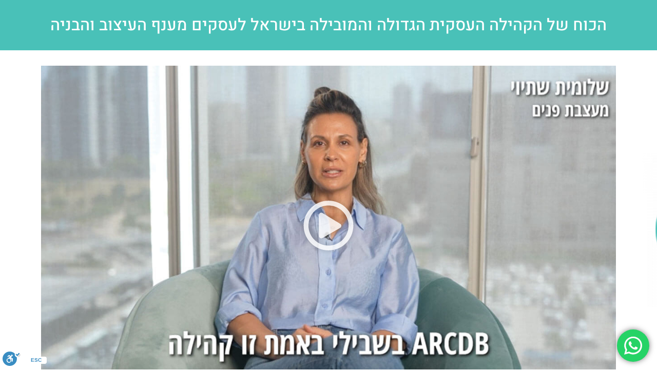

--- FILE ---
content_type: text/html
request_url: https://b2b.arcdb.co.il/%D7%94%D7%9B%D7%95%D7%97-%D7%A9%D7%9C-%D7%94%D7%A7%D7%94%D7%99%D7%9C%D7%94/
body_size: 33266
content:
<!DOCTYPE html><html dir="rtl" lang="he-IL"><head><meta charset="UTF-8"><meta name='robots' content='index, follow, max-image-preview:large, max-snippet:-1, max-video-preview:-1' /><title>הכוח של הקהילה - arcdb - הבית לעסקים מענף העיצוב והבניה</title><meta name="description" content="הקהילה העסקית הגדולה והמובילה בישראל לעסקים מענף העיצוב והבניה. כל מה שצריך להפוך עסק להצלחה! קהילה איכותית ומובילה לצד התפתחות עסקית מתמדת" /><link rel="canonical" href="https://b2b.arcdb.co.il/הכוח-של-הקהילה/" /><meta property="og:locale" content="he_IL" /><meta property="og:type" content="article" /><meta property="og:title" content="הכוח של הקהילה העסקית הגדולה והמובילה בישראל לעסקים מענף העיצוב והבניה" /><meta property="og:description" content="הקהילה העסקית הגדולה והמובילה בישראל לעסקים מענף העיצוב והבניה. כל מה שצריך להפוך עסק להצלחה! קהילה איכותית ומובילה לצד התפתחות עסקית מתמדת" /><meta property="og:url" content="https://b2b.arcdb.co.il/הכוח-של-הקהילה/" /><meta property="og:site_name" content="arcdb - הבית לעסקים מענף העיצוב והבניה" /><meta property="article:publisher" content="https://he-il.facebook.com/arcdb.il/" /><meta property="article:modified_time" content="2024-01-11T14:43:24+00:00" /><meta name="twitter:card" content="summary_large_image" /><meta name="twitter:title" content="הכוח של הקהילה העסקית הגדולה והמובילה בישראל לעסקים מענף העיצוב והבניה" /><meta name="twitter:description" content="הקהילה העסקית הגדולה והמובילה בישראל לעסקים מענף העיצוב והבניה. כל מה שצריך להפוך עסק להצלחה! קהילה איכותית ומובילה לצד התפתחות עסקית מתמדת" /><meta name="twitter:label1" content="זמן קריאה מוערך" /><meta name="twitter:data1" content="דקה1" /> <script type="application/ld+json" class="yoast-schema-graph">{"@context":"https://schema.org","@graph":[{"@type":"WebPage","@id":"https://b2b.arcdb.co.il/%d7%94%d7%9b%d7%95%d7%97-%d7%a9%d7%9c-%d7%94%d7%a7%d7%94%d7%99%d7%9c%d7%94/","url":"https://b2b.arcdb.co.il/%d7%94%d7%9b%d7%95%d7%97-%d7%a9%d7%9c-%d7%94%d7%a7%d7%94%d7%99%d7%9c%d7%94/","name":"הכוח של הקהילה - arcdb - הבית לעסקים מענף העיצוב והבניה","isPartOf":{"@id":"https://b2b.arcdb.co.il/#website"},"primaryImageOfPage":{"@id":"https://b2b.arcdb.co.il/%d7%94%d7%9b%d7%95%d7%97-%d7%a9%d7%9c-%d7%94%d7%a7%d7%94%d7%99%d7%9c%d7%94/#primaryimage"},"image":{"@id":"https://b2b.arcdb.co.il/%d7%94%d7%9b%d7%95%d7%97-%d7%a9%d7%9c-%d7%94%d7%a7%d7%94%d7%99%d7%9c%d7%94/#primaryimage"},"thumbnailUrl":"https://b2b.arcdb.co.il/wp-content/uploads/2023/05/ICON-300x300-1.png","datePublished":"2023-05-31T07:46:05+00:00","dateModified":"2024-01-11T14:43:24+00:00","description":"הקהילה העסקית הגדולה והמובילה בישראל לעסקים מענף העיצוב והבניה. כל מה שצריך להפוך עסק להצלחה! קהילה איכותית ומובילה לצד התפתחות עסקית מתמדת","breadcrumb":{"@id":"https://b2b.arcdb.co.il/%d7%94%d7%9b%d7%95%d7%97-%d7%a9%d7%9c-%d7%94%d7%a7%d7%94%d7%99%d7%9c%d7%94/#breadcrumb"},"inLanguage":"he-IL","potentialAction":[{"@type":"ReadAction","target":["https://b2b.arcdb.co.il/%d7%94%d7%9b%d7%95%d7%97-%d7%a9%d7%9c-%d7%94%d7%a7%d7%94%d7%99%d7%9c%d7%94/"]}]},{"@type":"ImageObject","inLanguage":"he-IL","@id":"https://b2b.arcdb.co.il/%d7%94%d7%9b%d7%95%d7%97-%d7%a9%d7%9c-%d7%94%d7%a7%d7%94%d7%99%d7%9c%d7%94/#primaryimage","url":"https://b2b.arcdb.co.il/wp-content/uploads/2023/05/ICON-300x300-1.png","contentUrl":"https://b2b.arcdb.co.il/wp-content/uploads/2023/05/ICON-300x300-1.png","width":300,"height":300,"caption":"arcdb"},{"@type":"BreadcrumbList","@id":"https://b2b.arcdb.co.il/%d7%94%d7%9b%d7%95%d7%97-%d7%a9%d7%9c-%d7%94%d7%a7%d7%94%d7%99%d7%9c%d7%94/#breadcrumb","itemListElement":[{"@type":"ListItem","position":1,"name":"עמוד הבית","item":"https://b2b.arcdb.co.il/"},{"@type":"ListItem","position":2,"name":"הכוח של הקהילה"}]},{"@type":"WebSite","@id":"https://b2b.arcdb.co.il/#website","url":"https://b2b.arcdb.co.il/","name":"arcdb - הבית לעסקים מענף העיצוב והבניה","description":"הקהילה העסקית הגדולה בישראל לענף העיצוב והבניה","publisher":{"@id":"https://b2b.arcdb.co.il/#organization"},"potentialAction":[{"@type":"SearchAction","target":{"@type":"EntryPoint","urlTemplate":"https://b2b.arcdb.co.il/?s={search_term_string}"},"query-input":{"@type":"PropertyValueSpecification","valueRequired":true,"valueName":"search_term_string"}}],"inLanguage":"he-IL"},{"@type":"Organization","@id":"https://b2b.arcdb.co.il/#organization","name":"arcdb הקהילה העסקית הגדולה בישראל לענף העיצוב והבניה","url":"https://b2b.arcdb.co.il/","logo":{"@type":"ImageObject","inLanguage":"he-IL","@id":"https://b2b.arcdb.co.il/#/schema/logo/image/","url":"https://b2b.arcdb.co.il/wp-content/uploads/2021/08/logo-link-1.png","contentUrl":"https://b2b.arcdb.co.il/wp-content/uploads/2021/08/logo-link-1.png","width":875,"height":389,"caption":"arcdb הקהילה העסקית הגדולה בישראל לענף העיצוב והבניה"},"image":{"@id":"https://b2b.arcdb.co.il/#/schema/logo/image/"},"sameAs":["https://he-il.facebook.com/arcdb.il/","https://www.instagram.com/arcdb.israel/","https://www.youtube.com/channel/UCpTvAshUTr2XnqLcwv6KNwA","https://www.tiktok.com/@arcdb"]}]}</script>  <script defer id="pys-version-script" src="[data-uri]"></script> <link rel='dns-prefetch' href='//cdn.enable.co.il' /><link rel='dns-prefetch' href='//www.googletagmanager.com' /><link href='https://fonts.gstatic.com' crossorigin='anonymous' rel='preconnect' /><link rel="alternate" type="application/rss+xml" title="arcdb - הבית לעסקים מענף העיצוב והבניה &laquo; פיד‏" href="https://b2b.arcdb.co.il/feed/" /><link rel="alternate" type="application/rss+xml" title="arcdb - הבית לעסקים מענף העיצוב והבניה &laquo; פיד תגובות‏" href="https://b2b.arcdb.co.il/comments/feed/" />  <script src="//www.googletagmanager.com/gtag/js?id=G-DFN3ZGR723"  data-cfasync="false" data-wpfc-render="false" async></script> <script data-cfasync="false" data-wpfc-render="false">var mi_version = '9.10.1';
				var mi_track_user = true;
				var mi_no_track_reason = '';
								var MonsterInsightsDefaultLocations = {"page_location":"https:\/\/b2b.arcdb.co.il\/%d7%94%d7%9b%d7%95%d7%97-%d7%a9%d7%9c-%d7%94%d7%a7%d7%94%d7%99%d7%9c%d7%94\/"};
								if ( typeof MonsterInsightsPrivacyGuardFilter === 'function' ) {
					var MonsterInsightsLocations = (typeof MonsterInsightsExcludeQuery === 'object') ? MonsterInsightsPrivacyGuardFilter( MonsterInsightsExcludeQuery ) : MonsterInsightsPrivacyGuardFilter( MonsterInsightsDefaultLocations );
				} else {
					var MonsterInsightsLocations = (typeof MonsterInsightsExcludeQuery === 'object') ? MonsterInsightsExcludeQuery : MonsterInsightsDefaultLocations;
				}

								var disableStrs = [
										'ga-disable-G-DFN3ZGR723',
									];

				/* Function to detect opted out users */
				function __gtagTrackerIsOptedOut() {
					for (var index = 0; index < disableStrs.length; index++) {
						if (document.cookie.indexOf(disableStrs[index] + '=true') > -1) {
							return true;
						}
					}

					return false;
				}

				/* Disable tracking if the opt-out cookie exists. */
				if (__gtagTrackerIsOptedOut()) {
					for (var index = 0; index < disableStrs.length; index++) {
						window[disableStrs[index]] = true;
					}
				}

				/* Opt-out function */
				function __gtagTrackerOptout() {
					for (var index = 0; index < disableStrs.length; index++) {
						document.cookie = disableStrs[index] + '=true; expires=Thu, 31 Dec 2099 23:59:59 UTC; path=/';
						window[disableStrs[index]] = true;
					}
				}

				if ('undefined' === typeof gaOptout) {
					function gaOptout() {
						__gtagTrackerOptout();
					}
				}
								window.dataLayer = window.dataLayer || [];

				window.MonsterInsightsDualTracker = {
					helpers: {},
					trackers: {},
				};
				if (mi_track_user) {
					function __gtagDataLayer() {
						dataLayer.push(arguments);
					}

					function __gtagTracker(type, name, parameters) {
						if (!parameters) {
							parameters = {};
						}

						if (parameters.send_to) {
							__gtagDataLayer.apply(null, arguments);
							return;
						}

						if (type === 'event') {
														parameters.send_to = monsterinsights_frontend.v4_id;
							var hookName = name;
							if (typeof parameters['event_category'] !== 'undefined') {
								hookName = parameters['event_category'] + ':' + name;
							}

							if (typeof MonsterInsightsDualTracker.trackers[hookName] !== 'undefined') {
								MonsterInsightsDualTracker.trackers[hookName](parameters);
							} else {
								__gtagDataLayer('event', name, parameters);
							}
							
						} else {
							__gtagDataLayer.apply(null, arguments);
						}
					}

					__gtagTracker('js', new Date());
					__gtagTracker('set', {
						'developer_id.dZGIzZG': true,
											});
					if ( MonsterInsightsLocations.page_location ) {
						__gtagTracker('set', MonsterInsightsLocations);
					}
										__gtagTracker('config', 'G-DFN3ZGR723', {"forceSSL":"true","link_attribution":"true"} );
										window.gtag = __gtagTracker;										(function () {
						/* https://developers.google.com/analytics/devguides/collection/analyticsjs/ */
						/* ga and __gaTracker compatibility shim. */
						var noopfn = function () {
							return null;
						};
						var newtracker = function () {
							return new Tracker();
						};
						var Tracker = function () {
							return null;
						};
						var p = Tracker.prototype;
						p.get = noopfn;
						p.set = noopfn;
						p.send = function () {
							var args = Array.prototype.slice.call(arguments);
							args.unshift('send');
							__gaTracker.apply(null, args);
						};
						var __gaTracker = function () {
							var len = arguments.length;
							if (len === 0) {
								return;
							}
							var f = arguments[len - 1];
							if (typeof f !== 'object' || f === null || typeof f.hitCallback !== 'function') {
								if ('send' === arguments[0]) {
									var hitConverted, hitObject = false, action;
									if ('event' === arguments[1]) {
										if ('undefined' !== typeof arguments[3]) {
											hitObject = {
												'eventAction': arguments[3],
												'eventCategory': arguments[2],
												'eventLabel': arguments[4],
												'value': arguments[5] ? arguments[5] : 1,
											}
										}
									}
									if ('pageview' === arguments[1]) {
										if ('undefined' !== typeof arguments[2]) {
											hitObject = {
												'eventAction': 'page_view',
												'page_path': arguments[2],
											}
										}
									}
									if (typeof arguments[2] === 'object') {
										hitObject = arguments[2];
									}
									if (typeof arguments[5] === 'object') {
										Object.assign(hitObject, arguments[5]);
									}
									if ('undefined' !== typeof arguments[1].hitType) {
										hitObject = arguments[1];
										if ('pageview' === hitObject.hitType) {
											hitObject.eventAction = 'page_view';
										}
									}
									if (hitObject) {
										action = 'timing' === arguments[1].hitType ? 'timing_complete' : hitObject.eventAction;
										hitConverted = mapArgs(hitObject);
										__gtagTracker('event', action, hitConverted);
									}
								}
								return;
							}

							function mapArgs(args) {
								var arg, hit = {};
								var gaMap = {
									'eventCategory': 'event_category',
									'eventAction': 'event_action',
									'eventLabel': 'event_label',
									'eventValue': 'event_value',
									'nonInteraction': 'non_interaction',
									'timingCategory': 'event_category',
									'timingVar': 'name',
									'timingValue': 'value',
									'timingLabel': 'event_label',
									'page': 'page_path',
									'location': 'page_location',
									'title': 'page_title',
									'referrer' : 'page_referrer',
								};
								for (arg in args) {
																		if (!(!args.hasOwnProperty(arg) || !gaMap.hasOwnProperty(arg))) {
										hit[gaMap[arg]] = args[arg];
									} else {
										hit[arg] = args[arg];
									}
								}
								return hit;
							}

							try {
								f.hitCallback();
							} catch (ex) {
							}
						};
						__gaTracker.create = newtracker;
						__gaTracker.getByName = newtracker;
						__gaTracker.getAll = function () {
							return [];
						};
						__gaTracker.remove = noopfn;
						__gaTracker.loaded = true;
						window['__gaTracker'] = __gaTracker;
					})();
									} else {
										console.log("");
					(function () {
						function __gtagTracker() {
							return null;
						}

						window['__gtagTracker'] = __gtagTracker;
						window['gtag'] = __gtagTracker;
					})();
									}</script>  <script defer src="[data-uri]"></script> <link rel='stylesheet' id='ht_ctc_main_css-css' href='https://b2b.arcdb.co.il/wp-content/cache/autoptimize/autoptimize_single_90764566e6f527f37570b1106e05042f.php?ver=4.33' media='all' /><link rel='stylesheet' id='hfe-widgets-style-css' href='https://b2b.arcdb.co.il/wp-content/cache/autoptimize/autoptimize_single_993387aae0b00dd250f8c6bacb602bb4.php?ver=2.7.0' media='all' /><style id='wp-emoji-styles-inline-css'>img.wp-smiley, img.emoji {
		display: inline !important;
		border: none !important;
		box-shadow: none !important;
		height: 1em !important;
		width: 1em !important;
		margin: 0 0.07em !important;
		vertical-align: -0.1em !important;
		background: none !important;
		padding: 0 !important;
	}</style><style id='global-styles-inline-css'>body{--wp--preset--color--black: #000000;--wp--preset--color--cyan-bluish-gray: #abb8c3;--wp--preset--color--white: #ffffff;--wp--preset--color--pale-pink: #f78da7;--wp--preset--color--vivid-red: #cf2e2e;--wp--preset--color--luminous-vivid-orange: #ff6900;--wp--preset--color--luminous-vivid-amber: #fcb900;--wp--preset--color--light-green-cyan: #7bdcb5;--wp--preset--color--vivid-green-cyan: #00d084;--wp--preset--color--pale-cyan-blue: #8ed1fc;--wp--preset--color--vivid-cyan-blue: #0693e3;--wp--preset--color--vivid-purple: #9b51e0;--wp--preset--gradient--vivid-cyan-blue-to-vivid-purple: linear-gradient(135deg,rgba(6,147,227,1) 0%,rgb(155,81,224) 100%);--wp--preset--gradient--light-green-cyan-to-vivid-green-cyan: linear-gradient(135deg,rgb(122,220,180) 0%,rgb(0,208,130) 100%);--wp--preset--gradient--luminous-vivid-amber-to-luminous-vivid-orange: linear-gradient(135deg,rgba(252,185,0,1) 0%,rgba(255,105,0,1) 100%);--wp--preset--gradient--luminous-vivid-orange-to-vivid-red: linear-gradient(135deg,rgba(255,105,0,1) 0%,rgb(207,46,46) 100%);--wp--preset--gradient--very-light-gray-to-cyan-bluish-gray: linear-gradient(135deg,rgb(238,238,238) 0%,rgb(169,184,195) 100%);--wp--preset--gradient--cool-to-warm-spectrum: linear-gradient(135deg,rgb(74,234,220) 0%,rgb(151,120,209) 20%,rgb(207,42,186) 40%,rgb(238,44,130) 60%,rgb(251,105,98) 80%,rgb(254,248,76) 100%);--wp--preset--gradient--blush-light-purple: linear-gradient(135deg,rgb(255,206,236) 0%,rgb(152,150,240) 100%);--wp--preset--gradient--blush-bordeaux: linear-gradient(135deg,rgb(254,205,165) 0%,rgb(254,45,45) 50%,rgb(107,0,62) 100%);--wp--preset--gradient--luminous-dusk: linear-gradient(135deg,rgb(255,203,112) 0%,rgb(199,81,192) 50%,rgb(65,88,208) 100%);--wp--preset--gradient--pale-ocean: linear-gradient(135deg,rgb(255,245,203) 0%,rgb(182,227,212) 50%,rgb(51,167,181) 100%);--wp--preset--gradient--electric-grass: linear-gradient(135deg,rgb(202,248,128) 0%,rgb(113,206,126) 100%);--wp--preset--gradient--midnight: linear-gradient(135deg,rgb(2,3,129) 0%,rgb(40,116,252) 100%);--wp--preset--font-size--small: 13px;--wp--preset--font-size--medium: 20px;--wp--preset--font-size--large: 36px;--wp--preset--font-size--x-large: 42px;--wp--preset--spacing--20: 0.44rem;--wp--preset--spacing--30: 0.67rem;--wp--preset--spacing--40: 1rem;--wp--preset--spacing--50: 1.5rem;--wp--preset--spacing--60: 2.25rem;--wp--preset--spacing--70: 3.38rem;--wp--preset--spacing--80: 5.06rem;--wp--preset--shadow--natural: 6px 6px 9px rgba(0, 0, 0, 0.2);--wp--preset--shadow--deep: 12px 12px 50px rgba(0, 0, 0, 0.4);--wp--preset--shadow--sharp: 6px 6px 0px rgba(0, 0, 0, 0.2);--wp--preset--shadow--outlined: 6px 6px 0px -3px rgba(255, 255, 255, 1), 6px 6px rgba(0, 0, 0, 1);--wp--preset--shadow--crisp: 6px 6px 0px rgba(0, 0, 0, 1);}body { margin: 0;--wp--style--global--content-size: 800px;--wp--style--global--wide-size: 1200px; }.wp-site-blocks > .alignleft { float: left; margin-right: 2em; }.wp-site-blocks > .alignright { float: right; margin-left: 2em; }.wp-site-blocks > .aligncenter { justify-content: center; margin-left: auto; margin-right: auto; }:where(.wp-site-blocks) > * { margin-block-start: 24px; margin-block-end: 0; }:where(.wp-site-blocks) > :first-child:first-child { margin-block-start: 0; }:where(.wp-site-blocks) > :last-child:last-child { margin-block-end: 0; }body { --wp--style--block-gap: 24px; }:where(body .is-layout-flow)  > :first-child:first-child{margin-block-start: 0;}:where(body .is-layout-flow)  > :last-child:last-child{margin-block-end: 0;}:where(body .is-layout-flow)  > *{margin-block-start: 24px;margin-block-end: 0;}:where(body .is-layout-constrained)  > :first-child:first-child{margin-block-start: 0;}:where(body .is-layout-constrained)  > :last-child:last-child{margin-block-end: 0;}:where(body .is-layout-constrained)  > *{margin-block-start: 24px;margin-block-end: 0;}:where(body .is-layout-flex) {gap: 24px;}:where(body .is-layout-grid) {gap: 24px;}body .is-layout-flow > .alignleft{float: left;margin-inline-start: 0;margin-inline-end: 2em;}body .is-layout-flow > .alignright{float: right;margin-inline-start: 2em;margin-inline-end: 0;}body .is-layout-flow > .aligncenter{margin-left: auto !important;margin-right: auto !important;}body .is-layout-constrained > .alignleft{float: left;margin-inline-start: 0;margin-inline-end: 2em;}body .is-layout-constrained > .alignright{float: right;margin-inline-start: 2em;margin-inline-end: 0;}body .is-layout-constrained > .aligncenter{margin-left: auto !important;margin-right: auto !important;}body .is-layout-constrained > :where(:not(.alignleft):not(.alignright):not(.alignfull)){max-width: var(--wp--style--global--content-size);margin-left: auto !important;margin-right: auto !important;}body .is-layout-constrained > .alignwide{max-width: var(--wp--style--global--wide-size);}body .is-layout-flex{display: flex;}body .is-layout-flex{flex-wrap: wrap;align-items: center;}body .is-layout-flex > *{margin: 0;}body .is-layout-grid{display: grid;}body .is-layout-grid > *{margin: 0;}body{padding-top: 0px;padding-right: 0px;padding-bottom: 0px;padding-left: 0px;}a:where(:not(.wp-element-button)){text-decoration: underline;}.wp-element-button, .wp-block-button__link{background-color: #32373c;border-width: 0;color: #fff;font-family: inherit;font-size: inherit;line-height: inherit;padding: calc(0.667em + 2px) calc(1.333em + 2px);text-decoration: none;}.has-black-color{color: var(--wp--preset--color--black) !important;}.has-cyan-bluish-gray-color{color: var(--wp--preset--color--cyan-bluish-gray) !important;}.has-white-color{color: var(--wp--preset--color--white) !important;}.has-pale-pink-color{color: var(--wp--preset--color--pale-pink) !important;}.has-vivid-red-color{color: var(--wp--preset--color--vivid-red) !important;}.has-luminous-vivid-orange-color{color: var(--wp--preset--color--luminous-vivid-orange) !important;}.has-luminous-vivid-amber-color{color: var(--wp--preset--color--luminous-vivid-amber) !important;}.has-light-green-cyan-color{color: var(--wp--preset--color--light-green-cyan) !important;}.has-vivid-green-cyan-color{color: var(--wp--preset--color--vivid-green-cyan) !important;}.has-pale-cyan-blue-color{color: var(--wp--preset--color--pale-cyan-blue) !important;}.has-vivid-cyan-blue-color{color: var(--wp--preset--color--vivid-cyan-blue) !important;}.has-vivid-purple-color{color: var(--wp--preset--color--vivid-purple) !important;}.has-black-background-color{background-color: var(--wp--preset--color--black) !important;}.has-cyan-bluish-gray-background-color{background-color: var(--wp--preset--color--cyan-bluish-gray) !important;}.has-white-background-color{background-color: var(--wp--preset--color--white) !important;}.has-pale-pink-background-color{background-color: var(--wp--preset--color--pale-pink) !important;}.has-vivid-red-background-color{background-color: var(--wp--preset--color--vivid-red) !important;}.has-luminous-vivid-orange-background-color{background-color: var(--wp--preset--color--luminous-vivid-orange) !important;}.has-luminous-vivid-amber-background-color{background-color: var(--wp--preset--color--luminous-vivid-amber) !important;}.has-light-green-cyan-background-color{background-color: var(--wp--preset--color--light-green-cyan) !important;}.has-vivid-green-cyan-background-color{background-color: var(--wp--preset--color--vivid-green-cyan) !important;}.has-pale-cyan-blue-background-color{background-color: var(--wp--preset--color--pale-cyan-blue) !important;}.has-vivid-cyan-blue-background-color{background-color: var(--wp--preset--color--vivid-cyan-blue) !important;}.has-vivid-purple-background-color{background-color: var(--wp--preset--color--vivid-purple) !important;}.has-black-border-color{border-color: var(--wp--preset--color--black) !important;}.has-cyan-bluish-gray-border-color{border-color: var(--wp--preset--color--cyan-bluish-gray) !important;}.has-white-border-color{border-color: var(--wp--preset--color--white) !important;}.has-pale-pink-border-color{border-color: var(--wp--preset--color--pale-pink) !important;}.has-vivid-red-border-color{border-color: var(--wp--preset--color--vivid-red) !important;}.has-luminous-vivid-orange-border-color{border-color: var(--wp--preset--color--luminous-vivid-orange) !important;}.has-luminous-vivid-amber-border-color{border-color: var(--wp--preset--color--luminous-vivid-amber) !important;}.has-light-green-cyan-border-color{border-color: var(--wp--preset--color--light-green-cyan) !important;}.has-vivid-green-cyan-border-color{border-color: var(--wp--preset--color--vivid-green-cyan) !important;}.has-pale-cyan-blue-border-color{border-color: var(--wp--preset--color--pale-cyan-blue) !important;}.has-vivid-cyan-blue-border-color{border-color: var(--wp--preset--color--vivid-cyan-blue) !important;}.has-vivid-purple-border-color{border-color: var(--wp--preset--color--vivid-purple) !important;}.has-vivid-cyan-blue-to-vivid-purple-gradient-background{background: var(--wp--preset--gradient--vivid-cyan-blue-to-vivid-purple) !important;}.has-light-green-cyan-to-vivid-green-cyan-gradient-background{background: var(--wp--preset--gradient--light-green-cyan-to-vivid-green-cyan) !important;}.has-luminous-vivid-amber-to-luminous-vivid-orange-gradient-background{background: var(--wp--preset--gradient--luminous-vivid-amber-to-luminous-vivid-orange) !important;}.has-luminous-vivid-orange-to-vivid-red-gradient-background{background: var(--wp--preset--gradient--luminous-vivid-orange-to-vivid-red) !important;}.has-very-light-gray-to-cyan-bluish-gray-gradient-background{background: var(--wp--preset--gradient--very-light-gray-to-cyan-bluish-gray) !important;}.has-cool-to-warm-spectrum-gradient-background{background: var(--wp--preset--gradient--cool-to-warm-spectrum) !important;}.has-blush-light-purple-gradient-background{background: var(--wp--preset--gradient--blush-light-purple) !important;}.has-blush-bordeaux-gradient-background{background: var(--wp--preset--gradient--blush-bordeaux) !important;}.has-luminous-dusk-gradient-background{background: var(--wp--preset--gradient--luminous-dusk) !important;}.has-pale-ocean-gradient-background{background: var(--wp--preset--gradient--pale-ocean) !important;}.has-electric-grass-gradient-background{background: var(--wp--preset--gradient--electric-grass) !important;}.has-midnight-gradient-background{background: var(--wp--preset--gradient--midnight) !important;}.has-small-font-size{font-size: var(--wp--preset--font-size--small) !important;}.has-medium-font-size{font-size: var(--wp--preset--font-size--medium) !important;}.has-large-font-size{font-size: var(--wp--preset--font-size--large) !important;}.has-x-large-font-size{font-size: var(--wp--preset--font-size--x-large) !important;}
.wp-block-navigation a:where(:not(.wp-element-button)){color: inherit;}
.wp-block-pullquote{font-size: 1.5em;line-height: 1.6;}</style><link rel='stylesheet' id='hfe-style-css' href='https://b2b.arcdb.co.il/wp-content/cache/autoptimize/autoptimize_single_a5bf64d5859ee94a3e8e93d592d6d2a0.php?ver=2.7.0' media='all' /><link rel='stylesheet' id='elementor-frontend-css' href='https://b2b.arcdb.co.il/wp-content/plugins/elementor/assets/css/frontend-rtl.min.css?ver=3.29.2' media='all' /><style id='elementor-frontend-inline-css'>.elementor-kit-5{--e-global-color-primary:#49C1B8;--e-global-color-secondary:#073781;--e-global-color-text:#7A7A7A;--e-global-color-accent:#61CE70;--e-global-color-ca31197:#49C1B8;--e-global-color-59b1fd5:#233332;--e-global-color-aa0fd8f:#07102B;--e-global-color-6073dc9:#0A1313;--e-global-color-abe08d7:#35A0D4;--e-global-color-31400b9:#05131A;--e-global-color-9dc41ce:#073781;--e-global-color-0c693c7:#FFFFFF;--e-global-color-19fa113:#171717;--e-global-color-dfc3afb:#37948C;--e-global-color-8e206a7:#16334D;--e-global-color-b7fb3e5:#3F6F9B;--e-global-color-4599159:#004A8B;--e-global-typography-primary-font-family:"Roboto";--e-global-typography-primary-font-weight:600;--e-global-typography-secondary-font-family:"Roboto Slab";--e-global-typography-secondary-font-weight:400;--e-global-typography-text-font-family:"Roboto";--e-global-typography-text-font-weight:400;--e-global-typography-accent-font-family:"Roboto";--e-global-typography-accent-font-weight:500;}.elementor-kit-5 e-page-transition{background-color:#FFBC7D;}.ha-scroll-to-top-wrap .ha-scroll-to-top-button{background-color:var( --e-global-color-primary );bottom:100px;right:22px;}.ha-scroll-to-top-wrap .ha-scroll-to-top-button:hover{background-color:#2662BC;}.elementor-section.elementor-section-boxed > .elementor-container{max-width:1140px;}.e-con{--container-max-width:1140px;}.elementor-widget:not(:last-child){margin-block-end:20px;}.elementor-element{--widgets-spacing:20px 20px;--widgets-spacing-row:20px;--widgets-spacing-column:20px;}{}h1.entry-title{display:var(--page-title-display);}.elementor-lightbox{--lightbox-header-icons-size:30px;--lightbox-navigation-icons-size:30px;}.site-header .site-branding{flex-direction:column;align-items:stretch;}.site-header{padding-inline-end:0px;padding-inline-start:0px;}.site-footer .site-branding{flex-direction:column;align-items:stretch;}body[data-elementor-device-mode="widescreen"] .ha-scroll-to-top-wrap,
						body[data-elementor-device-mode="widescreen"] .ha-scroll-to-top-wrap.edit-mode,
						body[data-elementor-device-mode="widescreen"] .ha-scroll-to-top-wrap.single-page-off{visibility:visible;opacity:1;}body[data-elementor-device-mode="desktop"] .ha-scroll-to-top-wrap,
						body[data-elementor-device-mode="desktop"] .ha-scroll-to-top-wrap.edit-mode,
						body[data-elementor-device-mode="desktop"] .ha-scroll-to-top-wrap.single-page-off{visibility:visible;opacity:1;}body[data-elementor-device-mode="laptop"] .ha-scroll-to-top-wrap,
						body[data-elementor-device-mode="laptop"] .ha-scroll-to-top-wrap.edit-mode,
						body[data-elementor-device-mode="laptop"] .ha-scroll-to-top-wrap.single-page-off{visibility:visible;opacity:1;}body[data-elementor-device-mode="tablet_extra"] .ha-scroll-to-top-wrap,
						body[data-elementor-device-mode="tablet_extra"] .ha-scroll-to-top-wrap.edit-mode,
						body[data-elementor-device-mode="tablet_extra"] .ha-scroll-to-top-wrap.single-page-off{visibility:visible;opacity:1;}body[data-elementor-device-mode="tablet"] .ha-scroll-to-top-wrap,
						body[data-elementor-device-mode="tablet"] .ha-scroll-to-top-wrap.edit-mode,
						body[data-elementor-device-mode="tablet"] .ha-scroll-to-top-wrap.single-page-off{visibility:visible;opacity:1;}body[data-elementor-device-mode="mobile_extra"] .ha-scroll-to-top-wrap,
						body[data-elementor-device-mode="mobile_extra"] .ha-scroll-to-top-wrap.edit-mode,
						body[data-elementor-device-mode="mobile_extra"] .ha-scroll-to-top-wrap.single-page-off{visibility:visible;opacity:1;}body[data-elementor-device-mode="mobile"] .ha-scroll-to-top-wrap,
						body[data-elementor-device-mode="mobile"] .ha-scroll-to-top-wrap.edit-mode,
						body[data-elementor-device-mode="mobile"] .ha-scroll-to-top-wrap.single-page-off{visibility:visible;opacity:1;}.ha-scroll-to-top-wrap .ha-scroll-to-top-button i{font-size:30px;}.ha-scroll-to-top-wrap .ha-scroll-to-top-button img{height:30px;width:30px;}@media(max-width:1024px){.elementor-section.elementor-section-boxed > .elementor-container{max-width:1024px;}.e-con{--container-max-width:1024px;}body[data-elementor-device-mode="widescreen"] .ha-scroll-to-top-wrap,
						body[data-elementor-device-mode="widescreen"] .ha-scroll-to-top-wrap.edit-mode,
						body[data-elementor-device-mode="widescreen"] .ha-scroll-to-top-wrap.single-page-off{visibility:visible;opacity:1;}body[data-elementor-device-mode="desktop"] .ha-scroll-to-top-wrap,
						body[data-elementor-device-mode="desktop"] .ha-scroll-to-top-wrap.edit-mode,
						body[data-elementor-device-mode="desktop"] .ha-scroll-to-top-wrap.single-page-off{visibility:visible;opacity:1;}body[data-elementor-device-mode="laptop"] .ha-scroll-to-top-wrap,
						body[data-elementor-device-mode="laptop"] .ha-scroll-to-top-wrap.edit-mode,
						body[data-elementor-device-mode="laptop"] .ha-scroll-to-top-wrap.single-page-off{visibility:visible;opacity:1;}body[data-elementor-device-mode="tablet_extra"] .ha-scroll-to-top-wrap,
						body[data-elementor-device-mode="tablet_extra"] .ha-scroll-to-top-wrap.edit-mode,
						body[data-elementor-device-mode="tablet_extra"] .ha-scroll-to-top-wrap.single-page-off{visibility:visible;opacity:1;}body[data-elementor-device-mode="tablet"] .ha-scroll-to-top-wrap,
						body[data-elementor-device-mode="tablet"] .ha-scroll-to-top-wrap.edit-mode,
						body[data-elementor-device-mode="tablet"] .ha-scroll-to-top-wrap.single-page-off{visibility:visible;opacity:1;}body[data-elementor-device-mode="mobile_extra"] .ha-scroll-to-top-wrap,
						body[data-elementor-device-mode="mobile_extra"] .ha-scroll-to-top-wrap.edit-mode,
						body[data-elementor-device-mode="mobile_extra"] .ha-scroll-to-top-wrap.single-page-off{visibility:visible;opacity:1;}body[data-elementor-device-mode="mobile"] .ha-scroll-to-top-wrap,
						body[data-elementor-device-mode="mobile"] .ha-scroll-to-top-wrap.edit-mode,
						body[data-elementor-device-mode="mobile"] .ha-scroll-to-top-wrap.single-page-off{visibility:visible;opacity:1;}}@media(max-width:767px){.elementor-section.elementor-section-boxed > .elementor-container{max-width:767px;}.e-con{--container-max-width:767px;}body[data-elementor-device-mode="widescreen"] .ha-scroll-to-top-wrap,
						body[data-elementor-device-mode="widescreen"] .ha-scroll-to-top-wrap.edit-mode,
						body[data-elementor-device-mode="widescreen"] .ha-scroll-to-top-wrap.single-page-off{visibility:visible;opacity:1;}body[data-elementor-device-mode="desktop"] .ha-scroll-to-top-wrap,
						body[data-elementor-device-mode="desktop"] .ha-scroll-to-top-wrap.edit-mode,
						body[data-elementor-device-mode="desktop"] .ha-scroll-to-top-wrap.single-page-off{visibility:visible;opacity:1;}body[data-elementor-device-mode="laptop"] .ha-scroll-to-top-wrap,
						body[data-elementor-device-mode="laptop"] .ha-scroll-to-top-wrap.edit-mode,
						body[data-elementor-device-mode="laptop"] .ha-scroll-to-top-wrap.single-page-off{visibility:visible;opacity:1;}body[data-elementor-device-mode="tablet_extra"] .ha-scroll-to-top-wrap,
						body[data-elementor-device-mode="tablet_extra"] .ha-scroll-to-top-wrap.edit-mode,
						body[data-elementor-device-mode="tablet_extra"] .ha-scroll-to-top-wrap.single-page-off{visibility:visible;opacity:1;}body[data-elementor-device-mode="tablet"] .ha-scroll-to-top-wrap,
						body[data-elementor-device-mode="tablet"] .ha-scroll-to-top-wrap.edit-mode,
						body[data-elementor-device-mode="tablet"] .ha-scroll-to-top-wrap.single-page-off{visibility:visible;opacity:1;}body[data-elementor-device-mode="mobile_extra"] .ha-scroll-to-top-wrap,
						body[data-elementor-device-mode="mobile_extra"] .ha-scroll-to-top-wrap.edit-mode,
						body[data-elementor-device-mode="mobile_extra"] .ha-scroll-to-top-wrap.single-page-off{visibility:visible;opacity:1;}body[data-elementor-device-mode="mobile"] .ha-scroll-to-top-wrap,
						body[data-elementor-device-mode="mobile"] .ha-scroll-to-top-wrap.edit-mode,
						body[data-elementor-device-mode="mobile"] .ha-scroll-to-top-wrap.single-page-off{visibility:visible;opacity:1;}}
.elementor-17573 .elementor-element.elementor-element-3a391e8:not(.elementor-motion-effects-element-type-background), .elementor-17573 .elementor-element.elementor-element-3a391e8 > .elementor-motion-effects-container > .elementor-motion-effects-layer{background-color:var( --e-global-color-primary );}.elementor-17573 .elementor-element.elementor-element-3a391e8{transition:background 0.3s, border 0.3s, border-radius 0.3s, box-shadow 0.3s;}.elementor-17573 .elementor-element.elementor-element-3a391e8 > .elementor-background-overlay{transition:background 0.3s, border-radius 0.3s, opacity 0.3s;}.elementor-17573 .elementor-element.elementor-element-86e7239 > .elementor-element-populated{padding:30px 30px 30px 30px;}.elementor-17573 .elementor-element.elementor-element-d1e5d34{text-align:center;}.elementor-17573 .elementor-element.elementor-element-d1e5d34 .elementor-heading-title{font-family:"Heebo", Sans-serif;font-size:2.5vw;line-height:1.2;color:var( --e-global-color-0c693c7 );}.elementor-17573 .elementor-element.elementor-element-f002b50{margin-top:20px;margin-bottom:20px;}.elementor-17573 .elementor-element.elementor-element-44134f2 > .elementor-widget-wrap > .elementor-widget:not(.elementor-widget__width-auto):not(.elementor-widget__width-initial):not(:last-child):not(.elementor-absolute){margin-bottom:20px;}.elementor-17573 .elementor-element.elementor-element-6117b5c{width:auto;max-width:auto;top:25%;text-align:center;}body:not(.rtl) .elementor-17573 .elementor-element.elementor-element-6117b5c{left:-30%;}body.rtl .elementor-17573 .elementor-element.elementor-element-6117b5c{right:-30%;}.elementor-17573 .elementor-element.elementor-element-5ab22e1 .elementor-wrapper{--video-aspect-ratio:1.77777;}.elementor-17573 .elementor-element.elementor-element-f036391 > .elementor-widget-container{margin:0px 0px 0px 0px;}.elementor-17573 .elementor-element.elementor-element-f036391{text-align:center;}.elementor-17573 .elementor-element.elementor-element-f036391 .elementor-heading-title{font-family:"Heebo", Sans-serif;font-size:4vw;font-weight:300;}.elementor-17573 .elementor-element.elementor-element-7d77060:not(.elementor-motion-effects-element-type-background), .elementor-17573 .elementor-element.elementor-element-7d77060 > .elementor-motion-effects-container > .elementor-motion-effects-layer{background-color:var( --e-global-color-primary );}.elementor-17573 .elementor-element.elementor-element-7d77060{transition:background 0.3s, border 0.3s, border-radius 0.3s, box-shadow 0.3s;padding:20px 0px 20px 0px;}.elementor-17573 .elementor-element.elementor-element-7d77060 > .elementor-background-overlay{transition:background 0.3s, border-radius 0.3s, opacity 0.3s;}.elementor-17573 .elementor-element.elementor-element-ec5e9f7{transition:background 0.3s, border 0.3s, border-radius 0.3s, box-shadow 0.3s;padding:0px 0px 0px 0px;}.elementor-17573 .elementor-element.elementor-element-ec5e9f7 > .elementor-background-overlay{transition:background 0.3s, border-radius 0.3s, opacity 0.3s;}.elementor-17573 .elementor-element.elementor-element-dc534e3:not(.elementor-motion-effects-element-type-background) > .elementor-widget-wrap, .elementor-17573 .elementor-element.elementor-element-dc534e3 > .elementor-widget-wrap > .elementor-motion-effects-container > .elementor-motion-effects-layer{background-color:var( --e-global-color-0c693c7 );}.elementor-bc-flex-widget .elementor-17573 .elementor-element.elementor-element-dc534e3.elementor-column .elementor-widget-wrap{align-items:center;}.elementor-17573 .elementor-element.elementor-element-dc534e3.elementor-column.elementor-element[data-element_type="column"] > .elementor-widget-wrap.elementor-element-populated{align-content:center;align-items:center;}.elementor-17573 .elementor-element.elementor-element-dc534e3 > .elementor-element-populated{transition:background 0.3s, border 0.3s, border-radius 0.3s, box-shadow 0.3s;margin:0px 10px 0px 0px;--e-column-margin-right:10px;--e-column-margin-left:0px;padding:10% 25% 10% 10%;}.elementor-17573 .elementor-element.elementor-element-dc534e3 > .elementor-element-populated > .elementor-background-overlay{transition:background 0.3s, border-radius 0.3s, opacity 0.3s;}.elementor-17573 .elementor-element.elementor-element-57f57cc .elementor-heading-title{font-family:"Heebo", Sans-serif;font-size:4vw;font-weight:400;color:var( --e-global-color-primary );}.elementor-17573 .elementor-element.elementor-element-a616c8f .elementor-button{background-color:var( --e-global-color-primary );font-family:"Heebo", Sans-serif;font-size:2.2vw;border-style:solid;border-width:1px 1px 1px 1px;border-radius:8px 8px 8px 8px;padding:15px 10px 15px 10px;}.elementor-17573 .elementor-element.elementor-element-a616c8f .elementor-button:hover, .elementor-17573 .elementor-element.elementor-element-a616c8f .elementor-button:focus{background-color:#FFFFFF00;color:var( --e-global-color-primary );border-color:var( --e-global-color-primary );}.elementor-17573 .elementor-element.elementor-element-a616c8f .elementor-button:hover svg, .elementor-17573 .elementor-element.elementor-element-a616c8f .elementor-button:focus svg{fill:var( --e-global-color-primary );}.elementor-17573 .elementor-element.elementor-element-ffd465f{width:auto;max-width:auto;top:35%;text-align:center;}body:not(.rtl) .elementor-17573 .elementor-element.elementor-element-ffd465f{left:7%;}body.rtl .elementor-17573 .elementor-element.elementor-element-ffd465f{right:7%;}.elementor-17573 .elementor-element.elementor-element-fbb499a:not(.elementor-motion-effects-element-type-background) > .elementor-widget-wrap, .elementor-17573 .elementor-element.elementor-element-fbb499a > .elementor-widget-wrap > .elementor-motion-effects-container > .elementor-motion-effects-layer{background-color:var( --e-global-color-0c693c7 );}.elementor-bc-flex-widget .elementor-17573 .elementor-element.elementor-element-fbb499a.elementor-column .elementor-widget-wrap{align-items:center;}.elementor-17573 .elementor-element.elementor-element-fbb499a.elementor-column.elementor-element[data-element_type="column"] > .elementor-widget-wrap.elementor-element-populated{align-content:center;align-items:center;}.elementor-17573 .elementor-element.elementor-element-fbb499a > .elementor-element-populated{transition:background 0.3s, border 0.3s, border-radius 0.3s, box-shadow 0.3s;margin:0px 0px 0px 10px;--e-column-margin-right:0px;--e-column-margin-left:10px;}.elementor-17573 .elementor-element.elementor-element-fbb499a > .elementor-element-populated > .elementor-background-overlay{transition:background 0.3s, border-radius 0.3s, opacity 0.3s;}.elementor-17573 .elementor-element.elementor-element-8c5e761{--lottie-container-width:50%;}@media(min-width:768px){.elementor-17573 .elementor-element.elementor-element-dc534e3{width:60%;}.elementor-17573 .elementor-element.elementor-element-fbb499a{width:40%;}}@media(max-width:1024px){.elementor-17573 .elementor-element.elementor-element-d1e5d34 .elementor-heading-title{font-size:32px;}.elementor-17573 .elementor-element.elementor-element-6117b5c{top:-320px;}.elementor-17573 .elementor-element.elementor-element-f036391 .elementor-heading-title{font-size:36px;}.elementor-17573 .elementor-element.elementor-element-a616c8f .elementor-button{font-size:24px;}.elementor-17573 .elementor-element.elementor-element-ffd465f{top:-320px;}}@media(max-width:767px){.elementor-17573 .elementor-element.elementor-element-d1e5d34 .elementor-heading-title{font-size:23px;}.elementor-17573 .elementor-element.elementor-element-f002b50{margin-top:0px;margin-bottom:0px;}.elementor-17573 .elementor-element.elementor-element-44134f2 > .elementor-widget-wrap > .elementor-widget:not(.elementor-widget__width-auto):not(.elementor-widget__width-initial):not(:last-child):not(.elementor-absolute){margin-bottom:20px;}.elementor-17573 .elementor-element.elementor-element-6117b5c{top:-516px;}.elementor-17573 .elementor-element.elementor-element-5ab22e1 .elementor-custom-embed-play i{font-size:50px;}.elementor-17573 .elementor-element.elementor-element-5ab22e1 .elementor-custom-embed-play svg{width:50px;height:50px;}.elementor-17573 .elementor-element.elementor-element-f036391 > .elementor-widget-container{margin:0px 0px 10px 0px;}.elementor-17573 .elementor-element.elementor-element-f036391 .elementor-heading-title{font-size:24px;}.elementor-17573 .elementor-element.elementor-element-7d77060{margin-top:0px;margin-bottom:80px;}.elementor-17573 .elementor-element.elementor-element-dc534e3 > .elementor-element-populated{margin:0px 10px 0px 10px;--e-column-margin-right:10px;--e-column-margin-left:10px;padding:10% 10% 10% 10%;}.elementor-17573 .elementor-element.elementor-element-57f57cc{text-align:center;}.elementor-17573 .elementor-element.elementor-element-57f57cc .elementor-heading-title{font-size:7vw;}.elementor-17573 .elementor-element.elementor-element-ffd465f{top:-516px;}.elementor-17573 .elementor-element.elementor-element-fbb499a > .elementor-element-populated{margin:0px 10px 0px 10px;--e-column-margin-right:10px;--e-column-margin-left:10px;}}/* Start custom CSS for section, class: .elementor-element-7d77060 */.elementor-custom-embed-play {
    top: 10%;
    left: 10%;
}
.elementor-custom-embed-play i {
    opacity: 1;
}/* End custom CSS */
/* Start custom CSS */.elementor-custom-embed-play {
    top: 50%;
    left: 50%;
}/* End custom CSS */
@-webkit-keyframes ha_fadeIn{0%{opacity:0}to{opacity:1}}@keyframes ha_fadeIn{0%{opacity:0}to{opacity:1}}@-webkit-keyframes ha_zoomIn{0%{opacity:0;-webkit-transform:scale3d(.3,.3,.3);transform:scale3d(.3,.3,.3)}50%{opacity:1}}@keyframes ha_zoomIn{0%{opacity:0;-webkit-transform:scale3d(.3,.3,.3);transform:scale3d(.3,.3,.3)}50%{opacity:1}}@-webkit-keyframes ha_rollIn{0%{opacity:0;-webkit-transform:translate3d(-100%,0,0) rotate3d(0,0,1,-120deg);transform:translate3d(-100%,0,0) rotate3d(0,0,1,-120deg)}to{opacity:1}}@keyframes ha_rollIn{0%{opacity:0;-webkit-transform:translate3d(-100%,0,0) rotate3d(0,0,1,-120deg);transform:translate3d(-100%,0,0) rotate3d(0,0,1,-120deg)}to{opacity:1}}@-webkit-keyframes ha_bounce{0%,20%,53%,to{-webkit-animation-timing-function:cubic-bezier(.215,.61,.355,1);animation-timing-function:cubic-bezier(.215,.61,.355,1)}40%,43%{-webkit-transform:translate3d(0,-30px,0) scaleY(1.1);transform:translate3d(0,-30px,0) scaleY(1.1);-webkit-animation-timing-function:cubic-bezier(.755,.05,.855,.06);animation-timing-function:cubic-bezier(.755,.05,.855,.06)}70%{-webkit-transform:translate3d(0,-15px,0) scaleY(1.05);transform:translate3d(0,-15px,0) scaleY(1.05);-webkit-animation-timing-function:cubic-bezier(.755,.05,.855,.06);animation-timing-function:cubic-bezier(.755,.05,.855,.06)}80%{-webkit-transition-timing-function:cubic-bezier(.215,.61,.355,1);transition-timing-function:cubic-bezier(.215,.61,.355,1);-webkit-transform:translate3d(0,0,0) scaleY(.95);transform:translate3d(0,0,0) scaleY(.95)}90%{-webkit-transform:translate3d(0,-4px,0) scaleY(1.02);transform:translate3d(0,-4px,0) scaleY(1.02)}}@keyframes ha_bounce{0%,20%,53%,to{-webkit-animation-timing-function:cubic-bezier(.215,.61,.355,1);animation-timing-function:cubic-bezier(.215,.61,.355,1)}40%,43%{-webkit-transform:translate3d(0,-30px,0) scaleY(1.1);transform:translate3d(0,-30px,0) scaleY(1.1);-webkit-animation-timing-function:cubic-bezier(.755,.05,.855,.06);animation-timing-function:cubic-bezier(.755,.05,.855,.06)}70%{-webkit-transform:translate3d(0,-15px,0) scaleY(1.05);transform:translate3d(0,-15px,0) scaleY(1.05);-webkit-animation-timing-function:cubic-bezier(.755,.05,.855,.06);animation-timing-function:cubic-bezier(.755,.05,.855,.06)}80%{-webkit-transition-timing-function:cubic-bezier(.215,.61,.355,1);transition-timing-function:cubic-bezier(.215,.61,.355,1);-webkit-transform:translate3d(0,0,0) scaleY(.95);transform:translate3d(0,0,0) scaleY(.95)}90%{-webkit-transform:translate3d(0,-4px,0) scaleY(1.02);transform:translate3d(0,-4px,0) scaleY(1.02)}}@-webkit-keyframes ha_bounceIn{0%,20%,40%,60%,80%,to{-webkit-animation-timing-function:cubic-bezier(.215,.61,.355,1);animation-timing-function:cubic-bezier(.215,.61,.355,1)}0%{opacity:0;-webkit-transform:scale3d(.3,.3,.3);transform:scale3d(.3,.3,.3)}20%{-webkit-transform:scale3d(1.1,1.1,1.1);transform:scale3d(1.1,1.1,1.1)}40%{-webkit-transform:scale3d(.9,.9,.9);transform:scale3d(.9,.9,.9)}60%{opacity:1;-webkit-transform:scale3d(1.03,1.03,1.03);transform:scale3d(1.03,1.03,1.03)}80%{-webkit-transform:scale3d(.97,.97,.97);transform:scale3d(.97,.97,.97)}to{opacity:1}}@keyframes ha_bounceIn{0%,20%,40%,60%,80%,to{-webkit-animation-timing-function:cubic-bezier(.215,.61,.355,1);animation-timing-function:cubic-bezier(.215,.61,.355,1)}0%{opacity:0;-webkit-transform:scale3d(.3,.3,.3);transform:scale3d(.3,.3,.3)}20%{-webkit-transform:scale3d(1.1,1.1,1.1);transform:scale3d(1.1,1.1,1.1)}40%{-webkit-transform:scale3d(.9,.9,.9);transform:scale3d(.9,.9,.9)}60%{opacity:1;-webkit-transform:scale3d(1.03,1.03,1.03);transform:scale3d(1.03,1.03,1.03)}80%{-webkit-transform:scale3d(.97,.97,.97);transform:scale3d(.97,.97,.97)}to{opacity:1}}@-webkit-keyframes ha_flipInX{0%{opacity:0;-webkit-transform:perspective(400px) rotate3d(1,0,0,90deg);transform:perspective(400px) rotate3d(1,0,0,90deg);-webkit-animation-timing-function:ease-in;animation-timing-function:ease-in}40%{-webkit-transform:perspective(400px) rotate3d(1,0,0,-20deg);transform:perspective(400px) rotate3d(1,0,0,-20deg);-webkit-animation-timing-function:ease-in;animation-timing-function:ease-in}60%{opacity:1;-webkit-transform:perspective(400px) rotate3d(1,0,0,10deg);transform:perspective(400px) rotate3d(1,0,0,10deg)}80%{-webkit-transform:perspective(400px) rotate3d(1,0,0,-5deg);transform:perspective(400px) rotate3d(1,0,0,-5deg)}}@keyframes ha_flipInX{0%{opacity:0;-webkit-transform:perspective(400px) rotate3d(1,0,0,90deg);transform:perspective(400px) rotate3d(1,0,0,90deg);-webkit-animation-timing-function:ease-in;animation-timing-function:ease-in}40%{-webkit-transform:perspective(400px) rotate3d(1,0,0,-20deg);transform:perspective(400px) rotate3d(1,0,0,-20deg);-webkit-animation-timing-function:ease-in;animation-timing-function:ease-in}60%{opacity:1;-webkit-transform:perspective(400px) rotate3d(1,0,0,10deg);transform:perspective(400px) rotate3d(1,0,0,10deg)}80%{-webkit-transform:perspective(400px) rotate3d(1,0,0,-5deg);transform:perspective(400px) rotate3d(1,0,0,-5deg)}}@-webkit-keyframes ha_flipInY{0%{opacity:0;-webkit-transform:perspective(400px) rotate3d(0,1,0,90deg);transform:perspective(400px) rotate3d(0,1,0,90deg);-webkit-animation-timing-function:ease-in;animation-timing-function:ease-in}40%{-webkit-transform:perspective(400px) rotate3d(0,1,0,-20deg);transform:perspective(400px) rotate3d(0,1,0,-20deg);-webkit-animation-timing-function:ease-in;animation-timing-function:ease-in}60%{opacity:1;-webkit-transform:perspective(400px) rotate3d(0,1,0,10deg);transform:perspective(400px) rotate3d(0,1,0,10deg)}80%{-webkit-transform:perspective(400px) rotate3d(0,1,0,-5deg);transform:perspective(400px) rotate3d(0,1,0,-5deg)}}@keyframes ha_flipInY{0%{opacity:0;-webkit-transform:perspective(400px) rotate3d(0,1,0,90deg);transform:perspective(400px) rotate3d(0,1,0,90deg);-webkit-animation-timing-function:ease-in;animation-timing-function:ease-in}40%{-webkit-transform:perspective(400px) rotate3d(0,1,0,-20deg);transform:perspective(400px) rotate3d(0,1,0,-20deg);-webkit-animation-timing-function:ease-in;animation-timing-function:ease-in}60%{opacity:1;-webkit-transform:perspective(400px) rotate3d(0,1,0,10deg);transform:perspective(400px) rotate3d(0,1,0,10deg)}80%{-webkit-transform:perspective(400px) rotate3d(0,1,0,-5deg);transform:perspective(400px) rotate3d(0,1,0,-5deg)}}@-webkit-keyframes ha_swing{20%{-webkit-transform:rotate3d(0,0,1,15deg);transform:rotate3d(0,0,1,15deg)}40%{-webkit-transform:rotate3d(0,0,1,-10deg);transform:rotate3d(0,0,1,-10deg)}60%{-webkit-transform:rotate3d(0,0,1,5deg);transform:rotate3d(0,0,1,5deg)}80%{-webkit-transform:rotate3d(0,0,1,-5deg);transform:rotate3d(0,0,1,-5deg)}}@keyframes ha_swing{20%{-webkit-transform:rotate3d(0,0,1,15deg);transform:rotate3d(0,0,1,15deg)}40%{-webkit-transform:rotate3d(0,0,1,-10deg);transform:rotate3d(0,0,1,-10deg)}60%{-webkit-transform:rotate3d(0,0,1,5deg);transform:rotate3d(0,0,1,5deg)}80%{-webkit-transform:rotate3d(0,0,1,-5deg);transform:rotate3d(0,0,1,-5deg)}}@-webkit-keyframes ha_slideInDown{0%{visibility:visible;-webkit-transform:translate3d(0,-100%,0);transform:translate3d(0,-100%,0)}}@keyframes ha_slideInDown{0%{visibility:visible;-webkit-transform:translate3d(0,-100%,0);transform:translate3d(0,-100%,0)}}@-webkit-keyframes ha_slideInUp{0%{visibility:visible;-webkit-transform:translate3d(0,100%,0);transform:translate3d(0,100%,0)}}@keyframes ha_slideInUp{0%{visibility:visible;-webkit-transform:translate3d(0,100%,0);transform:translate3d(0,100%,0)}}@-webkit-keyframes ha_slideInLeft{0%{visibility:visible;-webkit-transform:translate3d(-100%,0,0);transform:translate3d(-100%,0,0)}}@keyframes ha_slideInLeft{0%{visibility:visible;-webkit-transform:translate3d(-100%,0,0);transform:translate3d(-100%,0,0)}}@-webkit-keyframes ha_slideInRight{0%{visibility:visible;-webkit-transform:translate3d(100%,0,0);transform:translate3d(100%,0,0)}}@keyframes ha_slideInRight{0%{visibility:visible;-webkit-transform:translate3d(100%,0,0);transform:translate3d(100%,0,0)}}.ha_fadeIn{-webkit-animation-name:ha_fadeIn;animation-name:ha_fadeIn}.ha_zoomIn{-webkit-animation-name:ha_zoomIn;animation-name:ha_zoomIn}.ha_rollIn{-webkit-animation-name:ha_rollIn;animation-name:ha_rollIn}.ha_bounce{-webkit-transform-origin:center bottom;-ms-transform-origin:center bottom;transform-origin:center bottom;-webkit-animation-name:ha_bounce;animation-name:ha_bounce}.ha_bounceIn{-webkit-animation-name:ha_bounceIn;animation-name:ha_bounceIn;-webkit-animation-duration:.75s;-webkit-animation-duration:calc(var(--animate-duration)*.75);animation-duration:.75s;animation-duration:calc(var(--animate-duration)*.75)}.ha_flipInX,.ha_flipInY{-webkit-animation-name:ha_flipInX;animation-name:ha_flipInX;-webkit-backface-visibility:visible!important;backface-visibility:visible!important}.ha_flipInY{-webkit-animation-name:ha_flipInY;animation-name:ha_flipInY}.ha_swing{-webkit-transform-origin:top center;-ms-transform-origin:top center;transform-origin:top center;-webkit-animation-name:ha_swing;animation-name:ha_swing}.ha_slideInDown{-webkit-animation-name:ha_slideInDown;animation-name:ha_slideInDown}.ha_slideInUp{-webkit-animation-name:ha_slideInUp;animation-name:ha_slideInUp}.ha_slideInLeft{-webkit-animation-name:ha_slideInLeft;animation-name:ha_slideInLeft}.ha_slideInRight{-webkit-animation-name:ha_slideInRight;animation-name:ha_slideInRight}.ha-css-transform-yes{-webkit-transition-duration:var(--ha-tfx-transition-duration, .2s);transition-duration:var(--ha-tfx-transition-duration, .2s);-webkit-transition-property:-webkit-transform;transition-property:transform;transition-property:transform,-webkit-transform;-webkit-transform:translate(var(--ha-tfx-translate-x, 0),var(--ha-tfx-translate-y, 0)) scale(var(--ha-tfx-scale-x, 1),var(--ha-tfx-scale-y, 1)) skew(var(--ha-tfx-skew-x, 0),var(--ha-tfx-skew-y, 0)) rotateX(var(--ha-tfx-rotate-x, 0)) rotateY(var(--ha-tfx-rotate-y, 0)) rotateZ(var(--ha-tfx-rotate-z, 0));transform:translate(var(--ha-tfx-translate-x, 0),var(--ha-tfx-translate-y, 0)) scale(var(--ha-tfx-scale-x, 1),var(--ha-tfx-scale-y, 1)) skew(var(--ha-tfx-skew-x, 0),var(--ha-tfx-skew-y, 0)) rotateX(var(--ha-tfx-rotate-x, 0)) rotateY(var(--ha-tfx-rotate-y, 0)) rotateZ(var(--ha-tfx-rotate-z, 0))}.ha-css-transform-yes:hover{-webkit-transform:translate(var(--ha-tfx-translate-x-hover, var(--ha-tfx-translate-x, 0)),var(--ha-tfx-translate-y-hover, var(--ha-tfx-translate-y, 0))) scale(var(--ha-tfx-scale-x-hover, var(--ha-tfx-scale-x, 1)),var(--ha-tfx-scale-y-hover, var(--ha-tfx-scale-y, 1))) skew(var(--ha-tfx-skew-x-hover, var(--ha-tfx-skew-x, 0)),var(--ha-tfx-skew-y-hover, var(--ha-tfx-skew-y, 0))) rotateX(var(--ha-tfx-rotate-x-hover, var(--ha-tfx-rotate-x, 0))) rotateY(var(--ha-tfx-rotate-y-hover, var(--ha-tfx-rotate-y, 0))) rotateZ(var(--ha-tfx-rotate-z-hover, var(--ha-tfx-rotate-z, 0)));transform:translate(var(--ha-tfx-translate-x-hover, var(--ha-tfx-translate-x, 0)),var(--ha-tfx-translate-y-hover, var(--ha-tfx-translate-y, 0))) scale(var(--ha-tfx-scale-x-hover, var(--ha-tfx-scale-x, 1)),var(--ha-tfx-scale-y-hover, var(--ha-tfx-scale-y, 1))) skew(var(--ha-tfx-skew-x-hover, var(--ha-tfx-skew-x, 0)),var(--ha-tfx-skew-y-hover, var(--ha-tfx-skew-y, 0))) rotateX(var(--ha-tfx-rotate-x-hover, var(--ha-tfx-rotate-x, 0))) rotateY(var(--ha-tfx-rotate-y-hover, var(--ha-tfx-rotate-y, 0))) rotateZ(var(--ha-tfx-rotate-z-hover, var(--ha-tfx-rotate-z, 0)))}.happy-addon>.elementor-widget-container{word-wrap:break-word;overflow-wrap:break-word}.happy-addon>.elementor-widget-container,.happy-addon>.elementor-widget-container *{-webkit-box-sizing:border-box;box-sizing:border-box}.happy-addon:not(:has(.elementor-widget-container)),.happy-addon:not(:has(.elementor-widget-container)) *{-webkit-box-sizing:border-box;box-sizing:border-box;word-wrap:break-word;overflow-wrap:break-word}.happy-addon p:empty{display:none}.happy-addon .elementor-inline-editing{min-height:auto!important}.happy-addon-pro img{max-width:100%;height:auto;-o-object-fit:cover;object-fit:cover}.ha-screen-reader-text{position:absolute;overflow:hidden;clip:rect(1px,1px,1px,1px);margin:-1px;padding:0;width:1px;height:1px;border:0;word-wrap:normal!important;-webkit-clip-path:inset(50%);clip-path:inset(50%)}.ha-has-bg-overlay>.elementor-widget-container{position:relative;z-index:1}.ha-has-bg-overlay>.elementor-widget-container:before{position:absolute;top:0;left:0;z-index:-1;width:100%;height:100%;content:""}.ha-has-bg-overlay:not(:has(.elementor-widget-container)){position:relative;z-index:1}.ha-has-bg-overlay:not(:has(.elementor-widget-container)):before{position:absolute;top:0;left:0;z-index:-1;width:100%;height:100%;content:""}.ha-popup--is-enabled .ha-js-popup,.ha-popup--is-enabled .ha-js-popup img{cursor:-webkit-zoom-in!important;cursor:zoom-in!important}.mfp-wrap .mfp-arrow,.mfp-wrap .mfp-close{background-color:transparent}.mfp-wrap .mfp-arrow:focus,.mfp-wrap .mfp-close:focus{outline-width:thin}.ha-advanced-tooltip-enable{position:relative;cursor:pointer;--ha-tooltip-arrow-color:black;--ha-tooltip-arrow-distance:0}.ha-advanced-tooltip-enable .ha-advanced-tooltip-content{position:absolute;z-index:999;display:none;padding:5px 0;width:120px;height:auto;border-radius:6px;background-color:#000;color:#fff;text-align:center;opacity:0}.ha-advanced-tooltip-enable .ha-advanced-tooltip-content::after{position:absolute;border-width:5px;border-style:solid;content:""}.ha-advanced-tooltip-enable .ha-advanced-tooltip-content.no-arrow::after{visibility:hidden}.ha-advanced-tooltip-enable .ha-advanced-tooltip-content.show{display:inline-block;opacity:1}.ha-advanced-tooltip-enable.ha-advanced-tooltip-top .ha-advanced-tooltip-content,body[data-elementor-device-mode=tablet] .ha-advanced-tooltip-enable.ha-advanced-tooltip-tablet-top .ha-advanced-tooltip-content{top:unset;right:0;bottom:calc(101% + var(--ha-tooltip-arrow-distance));left:0;margin:0 auto}.ha-advanced-tooltip-enable.ha-advanced-tooltip-top .ha-advanced-tooltip-content::after,body[data-elementor-device-mode=tablet] .ha-advanced-tooltip-enable.ha-advanced-tooltip-tablet-top .ha-advanced-tooltip-content::after{top:100%;right:unset;bottom:unset;left:50%;border-color:var(--ha-tooltip-arrow-color) transparent transparent transparent;-webkit-transform:translateX(-50%);-ms-transform:translateX(-50%);transform:translateX(-50%)}.ha-advanced-tooltip-enable.ha-advanced-tooltip-bottom .ha-advanced-tooltip-content,body[data-elementor-device-mode=tablet] .ha-advanced-tooltip-enable.ha-advanced-tooltip-tablet-bottom .ha-advanced-tooltip-content{top:calc(101% + var(--ha-tooltip-arrow-distance));right:0;bottom:unset;left:0;margin:0 auto}.ha-advanced-tooltip-enable.ha-advanced-tooltip-bottom .ha-advanced-tooltip-content::after,body[data-elementor-device-mode=tablet] .ha-advanced-tooltip-enable.ha-advanced-tooltip-tablet-bottom .ha-advanced-tooltip-content::after{top:unset;right:unset;bottom:100%;left:50%;border-color:transparent transparent var(--ha-tooltip-arrow-color) transparent;-webkit-transform:translateX(-50%);-ms-transform:translateX(-50%);transform:translateX(-50%)}.ha-advanced-tooltip-enable.ha-advanced-tooltip-left .ha-advanced-tooltip-content,body[data-elementor-device-mode=tablet] .ha-advanced-tooltip-enable.ha-advanced-tooltip-tablet-left .ha-advanced-tooltip-content{top:50%;right:calc(101% + var(--ha-tooltip-arrow-distance));bottom:unset;left:unset;-webkit-transform:translateY(-50%);-ms-transform:translateY(-50%);transform:translateY(-50%)}.ha-advanced-tooltip-enable.ha-advanced-tooltip-left .ha-advanced-tooltip-content::after,body[data-elementor-device-mode=tablet] .ha-advanced-tooltip-enable.ha-advanced-tooltip-tablet-left .ha-advanced-tooltip-content::after{top:50%;right:unset;bottom:unset;left:100%;border-color:transparent transparent transparent var(--ha-tooltip-arrow-color);-webkit-transform:translateY(-50%);-ms-transform:translateY(-50%);transform:translateY(-50%)}.ha-advanced-tooltip-enable.ha-advanced-tooltip-right .ha-advanced-tooltip-content,body[data-elementor-device-mode=tablet] .ha-advanced-tooltip-enable.ha-advanced-tooltip-tablet-right .ha-advanced-tooltip-content{top:50%;right:unset;bottom:unset;left:calc(101% + var(--ha-tooltip-arrow-distance));-webkit-transform:translateY(-50%);-ms-transform:translateY(-50%);transform:translateY(-50%)}.ha-advanced-tooltip-enable.ha-advanced-tooltip-right .ha-advanced-tooltip-content::after,body[data-elementor-device-mode=tablet] .ha-advanced-tooltip-enable.ha-advanced-tooltip-tablet-right .ha-advanced-tooltip-content::after{top:50%;right:100%;bottom:unset;left:unset;border-color:transparent var(--ha-tooltip-arrow-color) transparent transparent;-webkit-transform:translateY(-50%);-ms-transform:translateY(-50%);transform:translateY(-50%)}body[data-elementor-device-mode=mobile] .ha-advanced-tooltip-enable.ha-advanced-tooltip-mobile-top .ha-advanced-tooltip-content{top:unset;right:0;bottom:calc(101% + var(--ha-tooltip-arrow-distance));left:0;margin:0 auto}body[data-elementor-device-mode=mobile] .ha-advanced-tooltip-enable.ha-advanced-tooltip-mobile-top .ha-advanced-tooltip-content::after{top:100%;right:unset;bottom:unset;left:50%;border-color:var(--ha-tooltip-arrow-color) transparent transparent transparent;-webkit-transform:translateX(-50%);-ms-transform:translateX(-50%);transform:translateX(-50%)}body[data-elementor-device-mode=mobile] .ha-advanced-tooltip-enable.ha-advanced-tooltip-mobile-bottom .ha-advanced-tooltip-content{top:calc(101% + var(--ha-tooltip-arrow-distance));right:0;bottom:unset;left:0;margin:0 auto}body[data-elementor-device-mode=mobile] .ha-advanced-tooltip-enable.ha-advanced-tooltip-mobile-bottom .ha-advanced-tooltip-content::after{top:unset;right:unset;bottom:100%;left:50%;border-color:transparent transparent var(--ha-tooltip-arrow-color) transparent;-webkit-transform:translateX(-50%);-ms-transform:translateX(-50%);transform:translateX(-50%)}body[data-elementor-device-mode=mobile] .ha-advanced-tooltip-enable.ha-advanced-tooltip-mobile-left .ha-advanced-tooltip-content{top:50%;right:calc(101% + var(--ha-tooltip-arrow-distance));bottom:unset;left:unset;-webkit-transform:translateY(-50%);-ms-transform:translateY(-50%);transform:translateY(-50%)}body[data-elementor-device-mode=mobile] .ha-advanced-tooltip-enable.ha-advanced-tooltip-mobile-left .ha-advanced-tooltip-content::after{top:50%;right:unset;bottom:unset;left:100%;border-color:transparent transparent transparent var(--ha-tooltip-arrow-color);-webkit-transform:translateY(-50%);-ms-transform:translateY(-50%);transform:translateY(-50%)}body[data-elementor-device-mode=mobile] .ha-advanced-tooltip-enable.ha-advanced-tooltip-mobile-right .ha-advanced-tooltip-content{top:50%;right:unset;bottom:unset;left:calc(101% + var(--ha-tooltip-arrow-distance));-webkit-transform:translateY(-50%);-ms-transform:translateY(-50%);transform:translateY(-50%)}body[data-elementor-device-mode=mobile] .ha-advanced-tooltip-enable.ha-advanced-tooltip-mobile-right .ha-advanced-tooltip-content::after{top:50%;right:100%;bottom:unset;left:unset;border-color:transparent var(--ha-tooltip-arrow-color) transparent transparent;-webkit-transform:translateY(-50%);-ms-transform:translateY(-50%);transform:translateY(-50%)}body.elementor-editor-active .happy-addon.ha-gravityforms .gform_wrapper{display:block!important}.ha-scroll-to-top-wrap.ha-scroll-to-top-hide{display:none}.ha-scroll-to-top-wrap.edit-mode,.ha-scroll-to-top-wrap.single-page-off{display:none!important}.ha-scroll-to-top-button{position:fixed;right:15px;bottom:15px;z-index:9999;display:-webkit-box;display:-webkit-flex;display:-ms-flexbox;display:flex;-webkit-box-align:center;-webkit-align-items:center;align-items:center;-ms-flex-align:center;-webkit-box-pack:center;-ms-flex-pack:center;-webkit-justify-content:center;justify-content:center;width:50px;height:50px;border-radius:50px;background-color:#5636d1;color:#fff;text-align:center;opacity:1;cursor:pointer;-webkit-transition:all .3s;transition:all .3s}.ha-scroll-to-top-button i{color:#fff;font-size:16px}.ha-scroll-to-top-button:hover{background-color:#e2498a}</style><link rel='stylesheet' id='font-awesome-5-all-css' href='https://b2b.arcdb.co.il/wp-content/plugins/elementor/assets/lib/font-awesome/css/all.min.css?ver=3.29.2' media='all' /><link rel='stylesheet' id='font-awesome-4-shim-css' href='https://b2b.arcdb.co.il/wp-content/plugins/elementor/assets/lib/font-awesome/css/v4-shims.min.css?ver=3.29.2' media='all' /><link rel='stylesheet' id='dce-animations-css' href='https://b2b.arcdb.co.il/wp-content/cache/autoptimize/autoptimize_single_2c949bdc0f53f6b08a15e8093e3417c7.php?ver=1.0.0' media='all' /><link rel='stylesheet' id='widget-heading-css' href='https://b2b.arcdb.co.il/wp-content/plugins/elementor/assets/css/widget-heading-rtl.min.css?ver=3.29.2' media='all' /><link rel='stylesheet' id='e-animation-fadeInDown-css' href='https://b2b.arcdb.co.il/wp-content/plugins/elementor/assets/lib/animations/styles/fadeInDown.min.css?ver=3.29.2' media='all' /><link rel='stylesheet' id='e-animation-fadeInUp-css' href='https://b2b.arcdb.co.il/wp-content/plugins/elementor/assets/lib/animations/styles/fadeInUp.min.css?ver=3.29.2' media='all' /><link rel='stylesheet' id='widget-image-css' href='https://b2b.arcdb.co.il/wp-content/plugins/elementor/assets/css/widget-image-rtl.min.css?ver=3.29.2' media='all' /><link rel='stylesheet' id='e-animation-fadeIn-css' href='https://b2b.arcdb.co.il/wp-content/plugins/elementor/assets/lib/animations/styles/fadeIn.min.css?ver=3.29.2' media='all' /><link rel='stylesheet' id='widget-video-css' href='https://b2b.arcdb.co.il/wp-content/plugins/elementor/assets/css/widget-video-rtl.min.css?ver=3.29.2' media='all' /><link rel='stylesheet' id='widget-lottie-css' href='https://b2b.arcdb.co.il/wp-content/plugins/elementor-pro/assets/css/widget-lottie-rtl.min.css?ver=3.31.2' media='all' /><link rel='stylesheet' id='hello-elementor-css' href='https://b2b.arcdb.co.il/wp-content/cache/autoptimize/autoptimize_single_af4b9638d69957103dc5ea259563873e.php?ver=3.4.4' media='all' /><link rel='stylesheet' id='hello-elementor-theme-style-css' href='https://b2b.arcdb.co.il/wp-content/cache/autoptimize/autoptimize_single_a480d2bf8c523da1c15b272e519f33f2.php?ver=3.4.4' media='all' /><link rel='stylesheet' id='hello-elementor-header-footer-css' href='https://b2b.arcdb.co.il/wp-content/cache/autoptimize/autoptimize_single_86dbb47955bb9db9c74abc72efb0c6f6.php?ver=3.4.4' media='all' /><link rel='stylesheet' id='hfe-elementor-icons-css' href='https://b2b.arcdb.co.il/wp-content/plugins/elementor/assets/lib/eicons/css/elementor-icons.min.css?ver=5.34.0' media='all' /><link rel='stylesheet' id='hfe-icons-list-css' href='https://b2b.arcdb.co.il/wp-content/plugins/elementor/assets/css/widget-icon-list.min.css?ver=3.24.3' media='all' /><link rel='stylesheet' id='hfe-social-icons-css' href='https://b2b.arcdb.co.il/wp-content/plugins/elementor/assets/css/widget-social-icons.min.css?ver=3.24.0' media='all' /><link rel='stylesheet' id='hfe-social-share-icons-brands-css' href='https://b2b.arcdb.co.il/wp-content/cache/autoptimize/autoptimize_single_1f1c6abbb54c6d189b7263e0861fae8a.php?ver=5.15.3' media='all' /><link rel='stylesheet' id='hfe-social-share-icons-fontawesome-css' href='https://b2b.arcdb.co.il/wp-content/cache/autoptimize/autoptimize_single_aae648ec410260f859ac89e58a8372c1.php?ver=5.15.3' media='all' /><link rel='stylesheet' id='hfe-nav-menu-icons-css' href='https://b2b.arcdb.co.il/wp-content/cache/autoptimize/autoptimize_single_8d37441d69ebc9b55dff2c7c214ef997.php?ver=5.15.3' media='all' /><link rel='stylesheet' id='hfe-widget-blockquote-css' href='https://b2b.arcdb.co.il/wp-content/plugins/elementor-pro/assets/css/widget-blockquote.min.css?ver=3.25.0' media='all' /><link rel='stylesheet' id='hfe-mega-menu-css' href='https://b2b.arcdb.co.il/wp-content/plugins/elementor-pro/assets/css/widget-mega-menu.min.css?ver=3.26.2' media='all' /><link rel='stylesheet' id='hfe-nav-menu-widget-css' href='https://b2b.arcdb.co.il/wp-content/plugins/elementor-pro/assets/css/widget-nav-menu.min.css?ver=3.26.0' media='all' /><link rel='stylesheet' id='hello-elementor-child-style-css' href='https://b2b.arcdb.co.il/wp-content/themes/hello-theme-child-master/style.css?ver=2.0.0' media='all' /><link rel='stylesheet' id='happy-icons-css' href='https://b2b.arcdb.co.il/wp-content/plugins/happy-elementor-addons/assets/fonts/style.min.css?ver=3.20.3' media='all' /><link rel='stylesheet' id='font-awesome-css' href='https://b2b.arcdb.co.il/wp-content/plugins/elementor/assets/lib/font-awesome/css/font-awesome.min.css?ver=4.7.0' media='all' /><link rel='stylesheet' id='elementor-gf-local-roboto-css' href='https://b2b.arcdb.co.il/wp-content/cache/autoptimize/autoptimize_single_554a650c5eb52345935187de60da042d.php?ver=1742239234' media='all' /><link rel='stylesheet' id='elementor-gf-local-robotoslab-css' href='https://b2b.arcdb.co.il/wp-content/cache/autoptimize/autoptimize_single_f80adb580384a64d7acef86cfdfc5792.php?ver=1742239170' media='all' /><link rel='stylesheet' id='elementor-gf-local-heebo-css' href='https://b2b.arcdb.co.il/wp-content/cache/autoptimize/autoptimize_single_8a2ee2c296d6e117ae0d915342faaa20.php?ver=1742239173' media='all' /> <script defer id="jquery-core-js-extra" src="[data-uri]"></script> <script src="https://b2b.arcdb.co.il/wp-includes/js/jquery/jquery.min.js?ver=3.7.1" id="jquery-core-js"></script> <script defer src="https://b2b.arcdb.co.il/wp-includes/js/jquery/jquery-migrate.min.js?ver=3.4.1" id="jquery-migrate-js"></script> <script defer id="jquery-js-after" src="[data-uri]"></script> <script defer src="https://b2b.arcdb.co.il/wp-content/cache/autoptimize/autoptimize_single_899fb1750b56d301cd77e110cea475c1.php?ver=4.33" id="ht_ctc_app_js-js"></script> <script defer src="https://b2b.arcdb.co.il/wp-content/plugins/google-analytics-for-wordpress/assets/js/frontend-gtag.min.js?ver=9.10.1" id="monsterinsights-frontend-script-js" data-wp-strategy="async"></script> <script data-cfasync="false" data-wpfc-render="false" id='monsterinsights-frontend-script-js-extra'>var monsterinsights_frontend = {"js_events_tracking":"true","download_extensions":"doc,pdf,ppt,zip,xls,docx,pptx,xlsx","inbound_paths":"[{\"path\":\"\\\/go\\\/\",\"label\":\"affiliate\"},{\"path\":\"\\\/recommend\\\/\",\"label\":\"affiliate\"}]","home_url":"https:\/\/b2b.arcdb.co.il","hash_tracking":"false","v4_id":"G-DFN3ZGR723"};</script> <script defer src="https://b2b.arcdb.co.il/wp-content/plugins/elementor/assets/lib/font-awesome/js/v4-shims.min.js?ver=3.29.2" id="font-awesome-4-shim-js"></script> <script defer src="https://b2b.arcdb.co.il/wp-content/plugins/pixelyoursite/dist/scripts/jquery.bind-first-0.2.3.min.js?ver=0.2.3" id="jquery-bind-first-js"></script> <script defer src="https://b2b.arcdb.co.il/wp-content/plugins/pixelyoursite/dist/scripts/js.cookie-2.1.3.min.js?ver=2.1.3" id="js-cookie-pys-js"></script> <script defer src="https://b2b.arcdb.co.il/wp-content/plugins/pixelyoursite/dist/scripts/tld.min.js?ver=2.3.1" id="js-tld-js"></script> <script id="pys-js-extra">var pysOptions = {"staticEvents":{"facebook":{"init_event":[{"delay":0,"type":"static","ajaxFire":false,"name":"PageView","pixelIds":["1698933073750689"],"eventID":"ac9b077f-10f4-4478-8922-a526efafce8c","params":{"page_title":"\u05d4\u05db\u05d5\u05d7 \u05e9\u05dc \u05d4\u05e7\u05d4\u05d9\u05dc\u05d4","post_type":"page","post_id":17573,"plugin":"PixelYourSite","user_role":"guest","event_url":"b2b.arcdb.co.il\/%d7%94%d7%9b%d7%95%d7%97-%d7%a9%d7%9c-%d7%94%d7%a7%d7%94%d7%99%d7%9c%d7%94\/"},"e_id":"init_event","ids":[],"hasTimeWindow":false,"timeWindow":0,"woo_order":"","edd_order":""}]}},"dynamicEvents":{"automatic_event_form":{"facebook":{"delay":0,"type":"dyn","name":"Form","pixelIds":["1698933073750689"],"eventID":"095d5eae-ba65-4924-be8c-3fa83e7cfc9d","params":{"page_title":"\u05d4\u05db\u05d5\u05d7 \u05e9\u05dc \u05d4\u05e7\u05d4\u05d9\u05dc\u05d4","post_type":"page","post_id":17573,"plugin":"PixelYourSite","user_role":"guest","event_url":"b2b.arcdb.co.il\/%d7%94%d7%9b%d7%95%d7%97-%d7%a9%d7%9c-%d7%94%d7%a7%d7%94%d7%99%d7%9c%d7%94\/"},"e_id":"automatic_event_form","ids":[],"hasTimeWindow":false,"timeWindow":0,"woo_order":"","edd_order":""}},"automatic_event_download":{"facebook":{"delay":0,"type":"dyn","name":"Download","extensions":["","doc","exe","js","pdf","ppt","tgz","zip","xls"],"pixelIds":["1698933073750689"],"eventID":"9b26a3c0-2418-423a-9bc0-5b79bb10f914","params":{"page_title":"\u05d4\u05db\u05d5\u05d7 \u05e9\u05dc \u05d4\u05e7\u05d4\u05d9\u05dc\u05d4","post_type":"page","post_id":17573,"plugin":"PixelYourSite","user_role":"guest","event_url":"b2b.arcdb.co.il\/%d7%94%d7%9b%d7%95%d7%97-%d7%a9%d7%9c-%d7%94%d7%a7%d7%94%d7%99%d7%9c%d7%94\/"},"e_id":"automatic_event_download","ids":[],"hasTimeWindow":false,"timeWindow":0,"woo_order":"","edd_order":""}},"automatic_event_comment":{"facebook":{"delay":0,"type":"dyn","name":"Comment","pixelIds":["1698933073750689"],"eventID":"3b557029-244a-4e5c-980b-f0a59bee8fd6","params":{"page_title":"\u05d4\u05db\u05d5\u05d7 \u05e9\u05dc \u05d4\u05e7\u05d4\u05d9\u05dc\u05d4","post_type":"page","post_id":17573,"plugin":"PixelYourSite","user_role":"guest","event_url":"b2b.arcdb.co.il\/%d7%94%d7%9b%d7%95%d7%97-%d7%a9%d7%9c-%d7%94%d7%a7%d7%94%d7%99%d7%9c%d7%94\/"},"e_id":"automatic_event_comment","ids":[],"hasTimeWindow":false,"timeWindow":0,"woo_order":"","edd_order":""}}},"triggerEvents":[],"triggerEventTypes":[],"facebook":{"pixelIds":["1698933073750689"],"advancedMatching":{"external_id":"aeeceadaedbddcaedfdfedd"},"advancedMatchingEnabled":true,"removeMetadata":false,"wooVariableAsSimple":false,"serverApiEnabled":true,"wooCRSendFromServer":false,"send_external_id":null,"enabled_medical":false,"do_not_track_medical_param":["event_url","post_title","page_title","landing_page","content_name","categories","category_name","tags"],"meta_ldu":false},"debug":"","siteUrl":"https:\/\/b2b.arcdb.co.il","ajaxUrl":"https:\/\/b2b.arcdb.co.il\/wp-admin\/admin-ajax.php","ajax_event":"d8c80263d6","enable_remove_download_url_param":"1","cookie_duration":"7","last_visit_duration":"60","enable_success_send_form":"","ajaxForServerEvent":"1","ajaxForServerStaticEvent":"1","useSendBeacon":"1","send_external_id":"1","external_id_expire":"180","track_cookie_for_subdomains":"1","google_consent_mode":"1","gdpr":{"ajax_enabled":false,"all_disabled_by_api":false,"facebook_disabled_by_api":false,"analytics_disabled_by_api":false,"google_ads_disabled_by_api":false,"pinterest_disabled_by_api":false,"bing_disabled_by_api":false,"reddit_disabled_by_api":false,"externalID_disabled_by_api":false,"facebook_prior_consent_enabled":true,"analytics_prior_consent_enabled":true,"google_ads_prior_consent_enabled":null,"pinterest_prior_consent_enabled":true,"bing_prior_consent_enabled":true,"cookiebot_integration_enabled":false,"cookiebot_facebook_consent_category":"marketing","cookiebot_analytics_consent_category":"statistics","cookiebot_tiktok_consent_category":"marketing","cookiebot_google_ads_consent_category":"marketing","cookiebot_pinterest_consent_category":"marketing","cookiebot_bing_consent_category":"marketing","consent_magic_integration_enabled":false,"real_cookie_banner_integration_enabled":false,"cookie_notice_integration_enabled":false,"cookie_law_info_integration_enabled":false,"analytics_storage":{"enabled":true,"value":"granted","filter":false},"ad_storage":{"enabled":true,"value":"granted","filter":false},"ad_user_data":{"enabled":true,"value":"granted","filter":false},"ad_personalization":{"enabled":true,"value":"granted","filter":false}},"cookie":{"disabled_all_cookie":false,"disabled_start_session_cookie":false,"disabled_advanced_form_data_cookie":false,"disabled_landing_page_cookie":false,"disabled_first_visit_cookie":false,"disabled_trafficsource_cookie":false,"disabled_utmTerms_cookie":false,"disabled_utmId_cookie":false},"tracking_analytics":{"TrafficSource":"direct","TrafficLanding":"undefined","TrafficUtms":[],"TrafficUtmsId":[]},"GATags":{"ga_datalayer_type":"default","ga_datalayer_name":"dataLayerPYS"},"woo":{"enabled":false},"edd":{"enabled":false},"cache_bypass":"1766051991"};</script> <script defer src="https://b2b.arcdb.co.il/wp-content/cache/autoptimize/autoptimize_single_b29cde9ee173823948f31aa48bf1e4b0.php?ver=11.1.5" id="pys-js"></script> 
 <script defer src="https://www.googletagmanager.com/gtag/js?id=GT-5MRWN62S" id="google_gtagjs-js"></script> <script defer id="google_gtagjs-js-after" src="[data-uri]"></script> <script defer src="https://b2b.arcdb.co.il/wp-content/plugins/happy-elementor-addons/assets/vendor/dom-purify/purify.min.js?ver=3.1.6" id="dom-purify-js"></script> <link rel="https://api.w.org/" href="https://b2b.arcdb.co.il/wp-json/" /><link rel="alternate" type="application/json" href="https://b2b.arcdb.co.il/wp-json/wp/v2/pages/17573" /><link rel="EditURI" type="application/rsd+xml" title="RSD" href="https://b2b.arcdb.co.il/xmlrpc.php?rsd" /><meta name="generator" content="WordPress 6.5.5" /><link rel='shortlink' href='https://b2b.arcdb.co.il/?p=17573' /><link rel="alternate" type="application/json+oembed" href="https://b2b.arcdb.co.il/wp-json/oembed/1.0/embed?url=https%3A%2F%2Fb2b.arcdb.co.il%2F%25d7%2594%25d7%259b%25d7%2595%25d7%2597-%25d7%25a9%25d7%259c-%25d7%2594%25d7%25a7%25d7%2594%25d7%2599%25d7%259c%25d7%2594%2F" /><link rel="alternate" type="text/xml+oembed" href="https://b2b.arcdb.co.il/wp-json/oembed/1.0/embed?url=https%3A%2F%2Fb2b.arcdb.co.il%2F%25d7%2594%25d7%259b%25d7%2595%25d7%2597-%25d7%25a9%25d7%259c-%25d7%2594%25d7%25a7%25d7%2594%25d7%2599%25d7%259c%25d7%2594%2F&#038;format=xml" /><meta name="generator" content="Site Kit by Google 1.167.0" /> <script defer src="[data-uri]"></script> <meta name="description" content="הקהילה העסקית הגדולה והמובילה בישראל לעסקים מענף העיצוב והבניה. כל מה שצריך להפוך עסק להצלחה! קהילה איכותית ומובילה לצד התפתחות עסקית מתמדת"><meta name="google-adsense-platform-account" content="ca-host-pub-2644536267352236"><meta name="google-adsense-platform-domain" content="sitekit.withgoogle.com"> <style>.e-con.e-parent:nth-of-type(n+4):not(.e-lazyloaded):not(.e-no-lazyload),
				.e-con.e-parent:nth-of-type(n+4):not(.e-lazyloaded):not(.e-no-lazyload) * {
					background-image: none !important;
				}
				@media screen and (max-height: 1024px) {
					.e-con.e-parent:nth-of-type(n+3):not(.e-lazyloaded):not(.e-no-lazyload),
					.e-con.e-parent:nth-of-type(n+3):not(.e-lazyloaded):not(.e-no-lazyload) * {
						background-image: none !important;
					}
				}
				@media screen and (max-height: 640px) {
					.e-con.e-parent:nth-of-type(n+2):not(.e-lazyloaded):not(.e-no-lazyload),
					.e-con.e-parent:nth-of-type(n+2):not(.e-lazyloaded):not(.e-no-lazyload) * {
						background-image: none !important;
					}
				}</style> <script defer src="[data-uri]"></script> <link rel="icon" href="https://b2b.arcdb.co.il/wp-content/uploads/2021/08/ICON-150x150.png" sizes="32x32" /><link rel="icon" href="https://b2b.arcdb.co.il/wp-content/uploads/2021/08/ICON-300x300.png" sizes="192x192" /><link rel="apple-touch-icon" href="https://b2b.arcdb.co.il/wp-content/uploads/2021/08/ICON-300x300.png" /><meta name="msapplication-TileImage" content="https://b2b.arcdb.co.il/wp-content/uploads/2021/08/ICON-300x300.png" /><meta name="viewport" content="width=device-width, initial-scale=1.0, viewport-fit=cover" /></head><body class="rtl page-template page-template-elementor_canvas page page-id-17573 wp-custom-logo wp-embed-responsive ehf-template-hello-elementor ehf-stylesheet-hello-theme-child-master hello-elementor-default elementor-default elementor-template-canvas elementor-kit-5 elementor-page elementor-page-17573"> <noscript> <iframe src="https://www.googletagmanager.com/ns.html?id=GTM-WHBKQVF" height="0" width="0" style="display:none;visibility:hidden"></iframe> </noscript><div data-elementor-type="wp-page" data-elementor-id="17573" class="elementor elementor-17573" data-elementor-settings="{&quot;ha_cmc_init_switcher&quot;:&quot;no&quot;}" data-elementor-post-type="page"><section class="elementor-section elementor-top-section elementor-element elementor-element-3a391e8 elementor-section-full_width animated-slow elementor-section-height-default elementor-section-height-default elementor-invisible" data-id="3a391e8" data-element_type="section" data-settings="{&quot;background_background&quot;:&quot;classic&quot;,&quot;animation&quot;:&quot;fadeInDown&quot;,&quot;animation_delay&quot;:300,&quot;_ha_eqh_enable&quot;:false}"><div class="elementor-container elementor-column-gap-default"><div class="elementor-column elementor-col-100 elementor-top-column elementor-element elementor-element-86e7239" data-id="86e7239" data-element_type="column"><div class="elementor-widget-wrap elementor-element-populated"><div class="elementor-element elementor-element-d1e5d34 elementor-widget elementor-widget-heading" data-id="d1e5d34" data-element_type="widget" data-widget_type="heading.default"><div class="elementor-widget-container"><h1 class="elementor-heading-title elementor-size-default">הכוח של הקהילה העסקית הגדולה והמובילה בישראל לעסקים מענף העיצוב והבניה</h1></div></div></div></div></div></section><section class="elementor-section elementor-top-section elementor-element elementor-element-f002b50 elementor-section-boxed elementor-section-height-default elementor-section-height-default" data-id="f002b50" data-element_type="section" data-settings="{&quot;_ha_eqh_enable&quot;:false}"><div class="elementor-container elementor-column-gap-default"><div class="elementor-column elementor-col-100 elementor-top-column elementor-element elementor-element-44134f2" data-id="44134f2" data-element_type="column"><div class="elementor-widget-wrap elementor-element-populated"><div class="elementor-element elementor-element-6117b5c elementor-absolute animated-slow elementor-hidden-mobile elementor-widget__width-auto elementor-invisible elementor-widget elementor-widget-image" data-id="6117b5c" data-element_type="widget" data-settings="{&quot;_position&quot;:&quot;absolute&quot;,&quot;_animation&quot;:&quot;fadeInUp&quot;,&quot;_animation_delay&quot;:500}" data-widget_type="image.default"><div class="elementor-widget-container"> <a href="https://b2b.arcdb.co.il/"> <img fetchpriority="high" decoding="async" width="300" height="300" src="https://b2b.arcdb.co.il/wp-content/uploads/2023/05/ICON-300x300-1.png" class="attachment-full size-full wp-image-14561" alt="arcdb" srcset="https://b2b.arcdb.co.il/wp-content/uploads/2023/05/ICON-300x300-1.png 300w, https://b2b.arcdb.co.il/wp-content/uploads/2023/05/ICON-300x300-1-150x150.png 150w" sizes="(max-width: 300px) 100vw, 300px" /> </a></div></div><div class="elementor-element elementor-element-5ab22e1 animated-slow elementor-invisible elementor-widget elementor-widget-video" data-id="5ab22e1" data-element_type="widget" data-settings="{&quot;youtube_url&quot;:&quot;https:\/\/youtu.be\/gRMAepOLWJ0?si=B72mlvCzaQkm3lZR&quot;,&quot;loop&quot;:&quot;yes&quot;,&quot;lazy_load&quot;:&quot;yes&quot;,&quot;show_image_overlay&quot;:&quot;yes&quot;,&quot;image_overlay&quot;:{&quot;url&quot;:&quot;https:\/\/b2b.arcdb.co.il\/wp-content\/uploads\/2023\/06\/\u05d4\u05db\u05d7-\u05e9\u05dc-\u05d4\u05e7\u05d4\u05d9\u05dc\u05d4.jpg&quot;,&quot;id&quot;:18125,&quot;size&quot;:&quot;&quot;,&quot;alt&quot;:&quot;\u05d4\u05db\u05d5\u05d7 \u05e9\u05dc \u05d4\u05e7\u05d4\u05d9\u05dc\u05d4 \u05d4\u05e2\u05e1\u05e7\u05d9\u05ea \u05d4\u05d2\u05d3\u05d5\u05dc\u05d4 \u05d5\u05d4\u05de\u05d5\u05d1\u05d9\u05dc\u05d4 \u05d1\u05d9\u05e9\u05e8\u05d0\u05dc \u05dc\u05e2\u05e1\u05e7\u05d9\u05dd \u05de\u05e2\u05e0\u05e3 \u05d4\u05e2\u05d9\u05e6\u05d5\u05d1 \u05d5\u05d4\u05d1\u05e0\u05d9\u05d4&quot;,&quot;source&quot;:&quot;library&quot;},&quot;lightbox&quot;:&quot;yes&quot;,&quot;_animation&quot;:&quot;fadeIn&quot;,&quot;_animation_delay&quot;:500,&quot;video_type&quot;:&quot;youtube&quot;,&quot;controls&quot;:&quot;yes&quot;}" data-widget_type="video.default"><div class="elementor-widget-container"><div class="elementor-wrapper elementor-open-lightbox"><div class="elementor-custom-embed-image-overlay" data-elementor-open-lightbox="yes" data-elementor-lightbox="{&quot;type&quot;:&quot;video&quot;,&quot;videoType&quot;:&quot;youtube&quot;,&quot;url&quot;:&quot;https:\/\/www.youtube.com\/embed\/gRMAepOLWJ0?feature=oembed&amp;playlist=gRMAepOLWJ0&amp;start&amp;end&amp;wmode=opaque&amp;loop=1&amp;controls=1&amp;mute=0&amp;rel=0&amp;cc_load_policy=0&quot;,&quot;autoplay&quot;:&quot;&quot;,&quot;modalOptions&quot;:{&quot;id&quot;:&quot;elementor-lightbox-5ab22e1&quot;,&quot;entranceAnimation&quot;:&quot;&quot;,&quot;entranceAnimation_tablet&quot;:&quot;&quot;,&quot;entranceAnimation_mobile&quot;:&quot;&quot;,&quot;videoAspectRatio&quot;:&quot;169&quot;}}" data-e-action-hash="#elementor-action%3Aaction%3Dlightbox%26settings%[base64]"> <img decoding="async" width="1280" height="720" src="https://b2b.arcdb.co.il/wp-content/uploads/2023/06/הכח-של-הקהילה.jpg" class="attachment-full size-full wp-image-18125" alt="הכוח של הקהילה העסקית הגדולה והמובילה בישראל לעסקים מענף העיצוב והבניה" srcset="https://b2b.arcdb.co.il/wp-content/uploads/2023/06/הכח-של-הקהילה.jpg 1280w, https://b2b.arcdb.co.il/wp-content/uploads/2023/06/הכח-של-הקהילה-300x169.jpg 300w, https://b2b.arcdb.co.il/wp-content/uploads/2023/06/הכח-של-הקהילה-1024x576.jpg 1024w, https://b2b.arcdb.co.il/wp-content/uploads/2023/06/הכח-של-הקהילה-768x432.jpg 768w" sizes="(max-width: 1280px) 100vw, 1280px" /><div class="elementor-custom-embed-play" role="button" aria-label="נגן וידאו אודות הכוח של הקהילה העסקית הגדולה והמובילה בישראל לעסקים מענף העיצוב והבניה" tabindex="0"> <svg aria-hidden="true" class="e-font-icon-svg e-far-play-circle" viewBox="0 0 512 512" xmlns="http://www.w3.org/2000/svg"><path d="M371.7 238l-176-107c-15.8-8.8-35.7 2.5-35.7 21v208c0 18.4 19.8 29.8 35.7 21l176-101c16.4-9.1 16.4-32.8 0-42zM504 256C504 119 393 8 256 8S8 119 8 256s111 248 248 248 248-111 248-248zm-448 0c0-110.5 89.5-200 200-200s200 89.5 200 200-89.5 200-200 200S56 366.5 56 256z"></path></svg></div></div></div></div></div><div class="elementor-element elementor-element-f036391 animated-slow elementor-invisible elementor-widget elementor-widget-heading" data-id="f036391" data-element_type="widget" data-settings="{&quot;_animation&quot;:&quot;fadeInUp&quot;,&quot;_animation_delay&quot;:500}" data-widget_type="heading.default"><div class="elementor-widget-container"><h2 class="elementor-heading-title elementor-size-default">כל מה שצריך להפוך עסק להצלחה!</h2></div></div></div></div></div></section><section class="elementor-section elementor-top-section elementor-element elementor-element-7d77060 elementor-section-full_width elementor-section-height-default elementor-section-height-default" data-id="7d77060" data-element_type="section" data-settings="{&quot;background_background&quot;:&quot;classic&quot;,&quot;_ha_eqh_enable&quot;:false}"><div class="elementor-container elementor-column-gap-default"><div class="elementor-column elementor-col-100 elementor-top-column elementor-element elementor-element-2f0627e" data-id="2f0627e" data-element_type="column"><div class="elementor-widget-wrap elementor-element-populated"><section class="elementor-section elementor-inner-section elementor-element elementor-element-ec5e9f7 elementor-section-full_width animated-slow elementor-section-height-default elementor-section-height-default elementor-invisible" data-id="ec5e9f7" data-element_type="section" data-settings="{&quot;background_background&quot;:&quot;classic&quot;,&quot;animation&quot;:&quot;fadeInUp&quot;,&quot;animation_delay&quot;:500,&quot;_ha_eqh_enable&quot;:false}"><div class="elementor-container elementor-column-gap-default"><div class="elementor-column elementor-col-50 elementor-inner-column elementor-element elementor-element-dc534e3" data-id="dc534e3" data-element_type="column" data-settings="{&quot;background_background&quot;:&quot;classic&quot;}"><div class="elementor-widget-wrap elementor-element-populated"><div class="elementor-element elementor-element-57f57cc elementor-widget elementor-widget-heading" data-id="57f57cc" data-element_type="widget" data-widget_type="heading.default"><div class="elementor-widget-container"><h3 class="elementor-heading-title elementor-size-default">בואו לקחת חלק בקהילה הצומחת שלנו</h3></div></div><div class="elementor-element elementor-element-a616c8f elementor-widget elementor-widget-button" data-id="a616c8f" data-element_type="widget" data-widget_type="button.default"><div class="elementor-widget-container"><div class="elementor-button-wrapper"> <a class="elementor-button elementor-button-link elementor-size-lg" href="#elementor-action%3Aaction%3Dpopup%3Aopen%26settings%3DeyJpZCI6IjE3MDcyIiwidG9nZ2xlIjpmYWxzZX0%3D"> <span class="elementor-button-content-wrapper"> <span class="elementor-button-text">לחצו לקבלת פגישת אפיון במתנה</span> </span> </a></div></div></div><div class="elementor-element elementor-element-ffd465f elementor-absolute animated-slow elementor-hidden-mobile elementor-widget__width-auto elementor-invisible elementor-widget elementor-widget-image" data-id="ffd465f" data-element_type="widget" data-settings="{&quot;_position&quot;:&quot;absolute&quot;,&quot;_animation&quot;:&quot;fadeInUp&quot;,&quot;_animation_delay&quot;:500}" data-widget_type="image.default"><div class="elementor-widget-container"> <a href="https://b2b.arcdb.co.il/"> <img decoding="async" width="150" height="150" src="https://b2b.arcdb.co.il/wp-content/uploads/2023/05/ICON-300x300-1-150x150.png" class="attachment-thumbnail size-thumbnail wp-image-14561" alt="arcdb" srcset="https://b2b.arcdb.co.il/wp-content/uploads/2023/05/ICON-300x300-1-150x150.png 150w, https://b2b.arcdb.co.il/wp-content/uploads/2023/05/ICON-300x300-1.png 300w" sizes="(max-width: 150px) 100vw, 150px" /> </a></div></div></div></div><div class="elementor-column elementor-col-50 elementor-inner-column elementor-element elementor-element-fbb499a" data-id="fbb499a" data-element_type="column" data-settings="{&quot;background_background&quot;:&quot;classic&quot;}"><div class="elementor-widget-wrap elementor-element-populated"><div class="elementor-element elementor-element-8c5e761 elementor-align-right elementor-mobile-align-center elementor-widget elementor-widget-lottie" data-id="8c5e761" data-element_type="widget" data-settings="{&quot;source_json&quot;:{&quot;url&quot;:&quot;https:\/\/b2b.arcdb.co.il\/wp-content\/uploads\/2023\/05\/7Lha3RnViS.json&quot;,&quot;id&quot;:15903,&quot;size&quot;:&quot;&quot;,&quot;alt&quot;:&quot;&quot;,&quot;source&quot;:&quot;library&quot;},&quot;link_to&quot;:&quot;custom&quot;,&quot;loop&quot;:&quot;yes&quot;,&quot;source&quot;:&quot;media_file&quot;,&quot;caption_source&quot;:&quot;none&quot;,&quot;custom_link&quot;:{&quot;url&quot;:&quot;#elementor-action%3Aaction%3Dpopup%3Aopen%26settings%3DeyJpZCI6IjE3MDcyIiwidG9nZ2xlIjpmYWxzZX0%3D&quot;,&quot;is_external&quot;:&quot;&quot;,&quot;nofollow&quot;:&quot;&quot;,&quot;custom_attributes&quot;:&quot;&quot;},&quot;trigger&quot;:&quot;arriving_to_viewport&quot;,&quot;viewport&quot;:{&quot;unit&quot;:&quot;%&quot;,&quot;size&quot;:&quot;&quot;,&quot;sizes&quot;:{&quot;start&quot;:0,&quot;end&quot;:100}},&quot;play_speed&quot;:{&quot;unit&quot;:&quot;px&quot;,&quot;size&quot;:1,&quot;sizes&quot;:[]},&quot;start_point&quot;:{&quot;unit&quot;:&quot;%&quot;,&quot;size&quot;:0,&quot;sizes&quot;:[]},&quot;end_point&quot;:{&quot;unit&quot;:&quot;%&quot;,&quot;size&quot;:100,&quot;sizes&quot;:[]},&quot;renderer&quot;:&quot;svg&quot;}" data-widget_type="lottie.default"><div class="elementor-widget-container"> <a class="e-lottie__container__link" href="#elementor-action%3Aaction%3Dpopup%3Aopen%26settings%3DeyJpZCI6IjE3MDcyIiwidG9nZ2xlIjpmYWxzZX0%3D"><div class="e-lottie__container"><div class="e-lottie__animation"></div></div></a></div></div></div></div></div></section></div></div></div></section></div><div class="ht-ctc ht-ctc-chat ctc-analytics ctc_wp_desktop style-3_1  ht_ctc_entry_animation ht_ctc_an_entry_corner " id="ht-ctc-chat" 
 style="display: none;  position: fixed; bottom: 15px; right: 15px;"   ><div class="ht_ctc_style ht_ctc_chat_style"><style id="ht-ctc-s3">.ht-ctc .ctc_s_3_1:hover svg stop{stop-color:#25D366;}.ht-ctc .ctc_s_3_1:hover .ht_ctc_padding,.ht-ctc .ctc_s_3_1:hover .ctc_cta_stick{background-color:#25D366 !important;box-shadow:0px 0px 11px rgba(0,0,0,.5);}</style><div  style="display:flex;justify-content:center;align-items:center;flex-direction:row-reverse; " class="ctc_s_3_1 ctc_s3_1 ctc_nb" data-nb_top="-4px" data-nb_right="-4px"><p class="ctc-analytics ctc_cta ctc_cta_stick ht-ctc-cta  ht-ctc-cta-hover " style="padding: 0px 16px; line-height: 1.6; font-size: 20px; background-color: #25d366; color: #ffffff; border-radius:10px; margin:0 10px;  display: none; order: 0; ">מסתדרים?</p><div class="ctc-analytics ht_ctc_padding" style="background-color: #25D366; padding: 14px; border-radius: 50%; box-shadow: 0px 0px 11px rgba(0,0,0,.5);"> <svg style="pointer-events:none; display:block; height:35px; width:35px;" width="35px" height="35px" viewBox="0 0 1219.547 1225.016"> <path style="fill: #E0E0E0;" fill="#E0E0E0" d="M1041.858 178.02C927.206 63.289 774.753.07 612.325 0 277.617 0 5.232 272.298 5.098 606.991c-.039 106.986 27.915 211.42 81.048 303.476L0 1225.016l321.898-84.406c88.689 48.368 188.547 73.855 290.166 73.896h.258.003c334.654 0 607.08-272.346 607.222-607.023.056-162.208-63.052-314.724-177.689-429.463zm-429.533 933.963h-.197c-90.578-.048-179.402-24.366-256.878-70.339l-18.438-10.93-191.021 50.083 51-186.176-12.013-19.087c-50.525-80.336-77.198-173.175-77.16-268.504.111-278.186 226.507-504.503 504.898-504.503 134.812.056 261.519 52.604 356.814 147.965 95.289 95.36 147.728 222.128 147.688 356.948-.118 278.195-226.522 504.543-504.693 504.543z"/> <linearGradient id="htwaicona-chat" gradientUnits="userSpaceOnUse" x1="609.77" y1="1190.114" x2="609.77" y2="21.084"> <stop id="s3_1_offset_1" offset="0" stop-color="#25D366"/> <stop id="s3_1_offset_2" offset="1" stop-color="#25D366"/> </linearGradient> <path style="fill: url(#htwaicona-chat);" fill="url(#htwaicona-chat)" d="M27.875 1190.114l82.211-300.18c-50.719-87.852-77.391-187.523-77.359-289.602.133-319.398 260.078-579.25 579.469-579.25 155.016.07 300.508 60.398 409.898 169.891 109.414 109.492 169.633 255.031 169.57 409.812-.133 319.406-260.094 579.281-579.445 579.281-.023 0 .016 0 0 0h-.258c-96.977-.031-192.266-24.375-276.898-70.5l-307.188 80.548z"/> <image overflow="visible" opacity=".08" width="682" height="639" transform="translate(270.984 291.372)"/> <path fill-rule="evenodd" clip-rule="evenodd" style="fill: #FFF;" fill="#FFF" d="M462.273 349.294c-11.234-24.977-23.062-25.477-33.75-25.914-8.742-.375-18.75-.352-28.742-.352-10 0-26.25 3.758-39.992 18.766-13.75 15.008-52.5 51.289-52.5 125.078 0 73.797 53.75 145.102 61.242 155.117 7.5 10 103.758 166.266 256.203 226.383 126.695 49.961 152.477 40.023 179.977 37.523s88.734-36.273 101.234-71.297c12.5-35.016 12.5-65.031 8.75-71.305-3.75-6.25-13.75-10-28.75-17.5s-88.734-43.789-102.484-48.789-23.75-7.5-33.75 7.516c-10 15-38.727 48.773-47.477 58.773-8.75 10.023-17.5 11.273-32.5 3.773-15-7.523-63.305-23.344-120.609-74.438-44.586-39.75-74.688-88.844-83.438-103.859-8.75-15-.938-23.125 6.586-30.602 6.734-6.719 15-17.508 22.5-26.266 7.484-8.758 9.984-15.008 14.984-25.008 5-10.016 2.5-18.773-1.25-26.273s-32.898-81.67-46.234-111.326z"/> <path style="fill: #FFFFFF;" fill="#FFF" d="M1036.898 176.091C923.562 62.677 772.859.185 612.297.114 281.43.114 12.172 269.286 12.039 600.137 12 705.896 39.633 809.13 92.156 900.13L7 1211.067l318.203-83.438c87.672 47.812 186.383 73.008 286.836 73.047h.255.003c330.812 0 600.109-269.219 600.25-600.055.055-160.343-62.328-311.108-175.649-424.53zm-424.601 923.242h-.195c-89.539-.047-177.344-24.086-253.93-69.531l-18.227-10.805-188.828 49.508 50.414-184.039-11.875-18.867c-49.945-79.414-76.312-171.188-76.273-265.422.109-274.992 223.906-498.711 499.102-498.711 133.266.055 258.516 52 352.719 146.266 94.195 94.266 146.031 219.578 145.992 352.852-.118 274.999-223.923 498.749-498.899 498.749z"/> </svg></div></div></div></div> <span class="ht_ctc_chat_data" data-settings="{&quot;number&quot;:&quot;972503179090&quot;,&quot;pre_filled&quot;:&quot;\u05d4\u05d9\u05d9, \u05d0\u05e9\u05de\u05d7 \u05dc\u05e7\u05d1\u05dc \u05e4\u05d2\u05d9\u05e9\u05ea \u05d0\u05e4\u05d9\u05d5\u05df \u05d1\u05de\u05ea\u05e0\u05d4 \u05dc\u05e2\u05e1\u05e7 \u05e9\u05dc\u05d9!&quot;,&quot;dis_m&quot;:&quot;show&quot;,&quot;dis_d&quot;:&quot;show&quot;,&quot;css&quot;:&quot;display: none; cursor: pointer; z-index: 99999999;&quot;,&quot;pos_d&quot;:&quot;position: fixed; bottom: 15px; right: 15px;&quot;,&quot;pos_m&quot;:&quot;position: fixed; bottom: 15px; right: 15px;&quot;,&quot;side_d&quot;:&quot;right&quot;,&quot;side_m&quot;:&quot;right&quot;,&quot;schedule&quot;:&quot;no&quot;,&quot;se&quot;:150,&quot;ani&quot;:&quot;no-animation&quot;,&quot;url_target_d&quot;:&quot;_blank&quot;,&quot;ga&quot;:&quot;yes&quot;,&quot;fb&quot;:&quot;yes&quot;,&quot;webhook_format&quot;:&quot;json&quot;,&quot;g_init&quot;:&quot;default&quot;,&quot;g_an_event_name&quot;:&quot;chat: {number}&quot;,&quot;pixel_event_name&quot;:&quot;Click to Chat by HoliThemes&quot;}" data-rest="779237178f"></span><style id="elementor-post-17072">.elementor-17072 .elementor-element.elementor-element-354112a6 > .elementor-container > .elementor-column > .elementor-widget-wrap{align-content:center;align-items:center;}.elementor-17072 .elementor-element.elementor-element-354112a6:not(.elementor-motion-effects-element-type-background), .elementor-17072 .elementor-element.elementor-element-354112a6 > .elementor-motion-effects-container > .elementor-motion-effects-layer{background-image:url("https://b2b.arcdb.co.il/wp-content/uploads/2023/05/logo_big.png");background-position:center center;background-repeat:no-repeat;}.elementor-17072 .elementor-element.elementor-element-354112a6{transition:background 0.3s, border 0.3s, border-radius 0.3s, box-shadow 0.3s;padding:0px 50px 0px 50px;}.elementor-17072 .elementor-element.elementor-element-354112a6 > .elementor-background-overlay{transition:background 0.3s, border-radius 0.3s, opacity 0.3s;}.elementor-17072 .elementor-element.elementor-element-3d0e5d2d > .elementor-element-populated >  .elementor-background-overlay{opacity:0.5;}.elementor-17072 .elementor-element.elementor-element-3d0e5d2d > .elementor-element-populated{transition:background 0.3s, border 0.3s, border-radius 0.3s, box-shadow 0.3s;}.elementor-17072 .elementor-element.elementor-element-3d0e5d2d > .elementor-element-populated > .elementor-background-overlay{transition:background 0.3s, border-radius 0.3s, opacity 0.3s;}.elementor-17072 .elementor-element.elementor-element-4b5607c1 > .elementor-widget-container{margin:20px 0px 0px 0px;}.elementor-17072 .elementor-element.elementor-element-4b5607c1{text-align:center;}.elementor-17072 .elementor-element.elementor-element-4b5607c1 .elementor-heading-title{font-family:"Heebo", Sans-serif;font-size:44px;font-weight:700;-webkit-text-stroke-color:#000;stroke:#000;text-shadow:0px 5px 10px rgba(0, 0, 0, 0.6);color:var( --e-global-color-0c693c7 );}.elementor-17072 .elementor-element.elementor-element-17013d38 > .elementor-widget-container{padding:0% 10% 0% 10%;}.elementor-17072 .elementor-element.elementor-element-17013d38{text-align:center;}.elementor-17072 .elementor-element.elementor-element-17013d38 .elementor-heading-title{font-family:"Heebo", Sans-serif;font-size:64px;font-weight:700;line-height:1.1em;-webkit-text-stroke-color:#000;stroke:#000;text-shadow:0px 3px 9px rgba(0, 0, 0, 0.62);color:var( --e-global-color-0c693c7 );}.elementor-17072 .elementor-element.elementor-element-5639281:not(.elementor-motion-effects-element-type-background), .elementor-17072 .elementor-element.elementor-element-5639281 > .elementor-motion-effects-container > .elementor-motion-effects-layer{background-color:transparent;background-image:linear-gradient(115deg, var( --e-global-color-0c693c7 ) 0%, #FFFFFFAD 100%);}.elementor-17072 .elementor-element.elementor-element-5639281 > .elementor-background-overlay{opacity:1;transition:background 0.3s, border-radius 0.3s, opacity 0.3s;}.elementor-17072 .elementor-element.elementor-element-5639281, .elementor-17072 .elementor-element.elementor-element-5639281 > .elementor-background-overlay{border-radius:25px 25px 25px 25px;}.elementor-17072 .elementor-element.elementor-element-5639281{transition:background 0.3s, border 0.3s, border-radius 0.3s, box-shadow 0.3s;margin-top:15px;margin-bottom:0px;padding:0px 0px 0px 0px;}.elementor-17072 .elementor-element.elementor-element-ca7729f:not(.elementor-motion-effects-element-type-background) > .elementor-widget-wrap, .elementor-17072 .elementor-element.elementor-element-ca7729f > .elementor-widget-wrap > .elementor-motion-effects-container > .elementor-motion-effects-layer{background-color:var( --e-global-color-0c693c7 );}.elementor-17072 .elementor-element.elementor-element-ca7729f > .elementor-element-populated >  .elementor-background-overlay{opacity:0.52;}.elementor-17072 .elementor-element.elementor-element-ca7729f > .elementor-element-populated{border-style:solid;border-width:0px 0px 0px 1px;border-color:var( --e-global-color-primary );transition:background 0.3s, border 0.3s, border-radius 0.3s, box-shadow 0.3s;}.elementor-17072 .elementor-element.elementor-element-ca7729f > .elementor-element-populated, .elementor-17072 .elementor-element.elementor-element-ca7729f > .elementor-element-populated > .elementor-background-overlay, .elementor-17072 .elementor-element.elementor-element-ca7729f > .elementor-background-slideshow{border-radius:0px 25px 25px 0px;}.elementor-17072 .elementor-element.elementor-element-ca7729f > .elementor-element-populated > .elementor-background-overlay{transition:background 0.3s, border-radius 0.3s, opacity 0.3s;}.elementor-17072 .elementor-element.elementor-element-e46af97{text-align:center;}.elementor-17072 .elementor-element.elementor-element-e46af97 .elementor-heading-title{font-family:"Heebo", Sans-serif;font-size:28px;font-weight:500;line-height:1.2em;color:var( --e-global-color-primary );}.elementor-bc-flex-widget .elementor-17072 .elementor-element.elementor-element-bfd45e6.elementor-column .elementor-widget-wrap{align-items:flex-start;}.elementor-17072 .elementor-element.elementor-element-bfd45e6.elementor-column.elementor-element[data-element_type="column"] > .elementor-widget-wrap.elementor-element-populated{align-content:flex-start;align-items:flex-start;}.elementor-17072 .elementor-element.elementor-element-bfd45e6.elementor-column > .elementor-widget-wrap{justify-content:center;}.elementor-17072 .elementor-element.elementor-element-bfd45e6 > .elementor-widget-wrap > .elementor-widget:not(.elementor-widget__width-auto):not(.elementor-widget__width-initial):not(:last-child):not(.elementor-absolute){margin-bottom:15px;}.elementor-17072 .elementor-element.elementor-element-bfd45e6 > .elementor-element-populated{padding:10px 15px 10px 15px;}.elementor-17072 .elementor-element.elementor-element-be32a83 > .elementor-widget-container{margin:0px 0px 0px 0px;padding:0px 0px 0px 0px;}.elementor-17072 .elementor-element.elementor-element-be32a83{text-align:center;}.elementor-17072 .elementor-element.elementor-element-be32a83 .elementor-heading-title{font-family:"Heebo", Sans-serif;font-size:44px;font-weight:600;color:var( --e-global-color-dfc3afb );}.elementor-17072 .elementor-element.elementor-element-be1063e > .elementor-widget-container{margin:0px 0px 0px 0px;padding:0px 0px 0px 0px;}.elementor-17072 .elementor-element.elementor-element-be1063e{text-align:center;}.elementor-17072 .elementor-element.elementor-element-be1063e .elementor-heading-title{font-family:"Heebo", Sans-serif;font-size:20px;font-weight:700;color:var( --e-global-color-dfc3afb );}.elementor-17072 .elementor-element.elementor-element-6178c2f .elementor-field-group{margin-bottom:9px;}.elementor-17072 .elementor-element.elementor-element-6178c2f .elementor-field-group.recaptcha_v3-bottomleft, .elementor-17072 .elementor-element.elementor-element-6178c2f .elementor-field-group.recaptcha_v3-bottomright{margin-bottom:0;}.elementor-17072 .elementor-element.elementor-element-6178c2f .elementor-form-fields-wrapper{margin-bottom:-9px;}body.rtl .elementor-17072 .elementor-element.elementor-element-6178c2f .elementor-labels-inline .elementor-field-group > label{padding-left:0px;}body:not(.rtl) .elementor-17072 .elementor-element.elementor-element-6178c2f .elementor-labels-inline .elementor-field-group > label{padding-right:0px;}body .elementor-17072 .elementor-element.elementor-element-6178c2f .elementor-labels-above .elementor-field-group > label{padding-bottom:0px;}.elementor-17072 .elementor-element.elementor-element-6178c2f .elementor-field-group > label{font-size:8px;}.elementor-17072 .elementor-element.elementor-element-6178c2f .elementor-field-type-html{padding-bottom:0px;font-family:"Heebo", Sans-serif;font-size:23px;}.elementor-17072 .elementor-element.elementor-element-6178c2f .elementor-field-group .elementor-field{color:var( --e-global-color-secondary );}.elementor-17072 .elementor-element.elementor-element-6178c2f .elementor-field-group .elementor-field, .elementor-17072 .elementor-element.elementor-element-6178c2f .elementor-field-subgroup label{font-family:"Heebo", Sans-serif;font-size:18px;font-weight:400;line-height:1px;}.elementor-17072 .elementor-element.elementor-element-6178c2f .elementor-field-group .elementor-field:not(.elementor-select-wrapper){background-color:#ffffff;border-color:var( --e-global-color-primary );border-radius:8px 8px 8px 8px;}.elementor-17072 .elementor-element.elementor-element-6178c2f .elementor-field-group .elementor-select-wrapper select{background-color:#ffffff;border-color:var( --e-global-color-primary );border-radius:8px 8px 8px 8px;}.elementor-17072 .elementor-element.elementor-element-6178c2f .elementor-field-group .elementor-select-wrapper::before{color:var( --e-global-color-primary );}.elementor-17072 .elementor-element.elementor-element-6178c2f .elementor-button{font-family:"Heebo", Sans-serif;font-size:36px;font-weight:500;border-radius:8px 8px 8px 8px;}.elementor-17072 .elementor-element.elementor-element-6178c2f .e-form__buttons__wrapper__button-next{background-color:var( --e-global-color-primary );color:#ffffff;}.elementor-17072 .elementor-element.elementor-element-6178c2f .elementor-button[type="submit"]{background-color:var( --e-global-color-primary );color:#ffffff;}.elementor-17072 .elementor-element.elementor-element-6178c2f .elementor-button[type="submit"] svg *{fill:#ffffff;}.elementor-17072 .elementor-element.elementor-element-6178c2f .e-form__buttons__wrapper__button-previous{color:#ffffff;}.elementor-17072 .elementor-element.elementor-element-6178c2f .e-form__buttons__wrapper__button-next:hover{background-color:var( --e-global-color-secondary );color:#ffffff;}.elementor-17072 .elementor-element.elementor-element-6178c2f .elementor-button[type="submit"]:hover{background-color:var( --e-global-color-secondary );color:#ffffff;}.elementor-17072 .elementor-element.elementor-element-6178c2f .elementor-button[type="submit"]:hover svg *{fill:#ffffff;}.elementor-17072 .elementor-element.elementor-element-6178c2f .e-form__buttons__wrapper__button-previous:hover{color:#ffffff;}.elementor-17072 .elementor-element.elementor-element-6178c2f .elementor-message{font-family:"Heebo", Sans-serif;font-size:20px;}.elementor-17072 .elementor-element.elementor-element-6178c2f{--e-form-steps-indicators-spacing:20px;--e-form-steps-indicator-padding:30px;--e-form-steps-indicator-inactive-secondary-color:#ffffff;--e-form-steps-indicator-active-secondary-color:#ffffff;--e-form-steps-indicator-completed-secondary-color:#ffffff;--e-form-steps-divider-width:1px;--e-form-steps-divider-gap:10px;}.elementor-17072 .elementor-element.elementor-element-bff98eb{--display:flex;--min-height:0px;--flex-direction:row;--container-widget-width:initial;--container-widget-height:100%;--container-widget-flex-grow:1;--container-widget-align-self:stretch;--flex-wrap-mobile:wrap;--gap:5px 5px;--row-gap:5px;--column-gap:5px;}.elementor-17072 .elementor-element.elementor-element-fb8023f > .elementor-widget-container:hover{--e-transform-scale:1.1;}.elementor-17072 .elementor-element.elementor-element-fb8023f .elementor-heading-title{font-size:15px;color:var( --e-global-color-dfc3afb );}.elementor-17072 .elementor-element.elementor-element-07be883 > .elementor-widget-container:hover{--e-transform-scale:1.1;}.elementor-17072 .elementor-element.elementor-element-07be883 .elementor-heading-title{font-size:15px;color:var( --e-global-color-dfc3afb );}.elementor-17072 .elementor-element.elementor-element-64e64b2 > .elementor-widget-container:hover{--e-transform-scale:1.1;}.elementor-17072 .elementor-element.elementor-element-64e64b2 .elementor-heading-title{font-size:15px;color:var( --e-global-color-dfc3afb );}.elementor-17072 .elementor-element.elementor-element-8791561 > .elementor-widget-wrap > .elementor-widget:not(.elementor-widget__width-auto):not(.elementor-widget__width-initial):not(:last-child):not(.elementor-absolute){margin-bottom:0px;}.elementor-17072 .elementor-element.elementor-element-8791561 > .elementor-element-populated{padding:10px 0px 10px 0px;}.elementor-17072 .elementor-element.elementor-element-ec4e35e > .elementor-widget-container{margin:0px 0px 0px 0px;padding:0px 0px 0px 0px;}.elementor-17072 .elementor-element.elementor-element-ec4e35e{--image-border-color:var( --e-global-color-primary );--image-border-width:1px;--image-border-radius:8px;--image-transition-duration:800ms;--overlay-transition-duration:800ms;--content-text-align:center;--content-padding:20px;--content-transition-duration:800ms;--content-transition-delay:800ms;}.elementor-17072 .elementor-element.elementor-element-e204a9f{--display:grid;--e-con-grid-template-columns:repeat(3, 1fr);--e-con-grid-template-rows:repeat(2, 1fr);--grid-auto-flow:row;}#elementor-popup-modal-17072 .dialog-widget-content{animation-duration:1.5s;background-color:transparent;background-image:linear-gradient(104deg, var( --e-global-color-primary ) 0%, #52E0D6 100%);}#elementor-popup-modal-17072 .dialog-message{width:100vw;height:100vh;align-items:flex-start;}#elementor-popup-modal-17072{justify-content:center;align-items:center;pointer-events:all;}#elementor-popup-modal-17072 .dialog-close-button{display:flex;font-size:36px;}body:not(.rtl) #elementor-popup-modal-17072 .dialog-close-button{right:97%;}body.rtl #elementor-popup-modal-17072 .dialog-close-button{left:97%;}#elementor-popup-modal-17072 .dialog-close-button i{color:var( --e-global-color-text );}#elementor-popup-modal-17072 .dialog-close-button svg{fill:var( --e-global-color-text );}#elementor-popup-modal-17072 .dialog-close-button:hover i{color:var( --e-global-color-0c693c7 );}@media(max-width:1024px){.elementor-17072 .elementor-element.elementor-element-4b5607c1 > .elementor-widget-container{margin:20px 0px 0px 0px;}.elementor-17072 .elementor-element.elementor-element-17013d38 > .elementor-widget-container{padding:0% 0% 0% 0%;}.elementor-17072 .elementor-element.elementor-element-17013d38 .elementor-heading-title{font-size:32px;}.elementor-17072 .elementor-element.elementor-element-ca7729f.elementor-column{-webkit-box-ordinal-group:calc(1 + 1 );-ms-flex-order:1;order:1;}.elementor-17072 .elementor-element.elementor-element-e204a9f{--grid-auto-flow:row;}#elementor-popup-modal-17072 .dialog-message{width:100%;}}@media(max-width:767px){.elementor-17072 .elementor-element.elementor-element-354112a6{padding:0px 15px 0px 15px;}.elementor-17072 .elementor-element.elementor-element-3d0e5d2d > .elementor-element-populated{margin:0px 0px 0px 0px;--e-column-margin-right:0px;--e-column-margin-left:0px;padding:0px 15px 0px 15px;}.elementor-17072 .elementor-element.elementor-element-4b5607c1 > .elementor-widget-container{margin:20px 0px 0px 0px;}.elementor-17072 .elementor-element.elementor-element-4b5607c1 .elementor-heading-title{font-size:42px;}.elementor-17072 .elementor-element.elementor-element-17013d38 .elementor-heading-title{font-size:32px;}.elementor-17072 .elementor-element.elementor-element-ca7729f.elementor-column{-webkit-box-ordinal-group:calc(0 + 1 );-ms-flex-order:0;order:0;}.elementor-17072 .elementor-element.elementor-element-e46af97 .elementor-heading-title{font-size:15px;}.elementor-17072 .elementor-element.elementor-element-bfd45e6{width:100%;}.elementor-17072 .elementor-element.elementor-element-bfd45e6.elementor-column{width:100%;}.elementor-17072 .elementor-element.elementor-element-be32a83 .elementor-heading-title{font-size:24px;}.elementor-17072 .elementor-element.elementor-element-be1063e .elementor-heading-title{font-size:18px;}.elementor-17072 .elementor-element.elementor-element-e204a9f{--e-con-grid-template-columns:repeat(1, 1fr);--grid-auto-flow:row;}#elementor-popup-modal-17072 .dialog-message{height:100vh;}#elementor-popup-modal-17072{justify-content:center;align-items:flex-start;}body:not(.rtl) #elementor-popup-modal-17072 .dialog-close-button{right:89%;}body.rtl #elementor-popup-modal-17072 .dialog-close-button{left:89%;}#elementor-popup-modal-17072 .dialog-close-button{font-size:24px;}}@media(min-width:768px){.elementor-17072 .elementor-element.elementor-element-ca7729f{width:20%;}.elementor-17072 .elementor-element.elementor-element-bfd45e6{width:29.332%;}.elementor-17072 .elementor-element.elementor-element-8791561{width:50%;}}@media(max-width:1024px) and (min-width:768px){.elementor-17072 .elementor-element.elementor-element-ca7729f{width:100%;}.elementor-17072 .elementor-element.elementor-element-bfd45e6{width:100%;}.elementor-17072 .elementor-element.elementor-element-8791561{width:100%;}}/* Start custom CSS for section, class: .elementor-element-354112a6 */#elementor-popup-modal-1094 svg:focus {border: unset; outline: unset;}

@media (max-width: 767px) {
	.mob-h1 .elementor-heading-title  {font-size: 36px !important;}
	.mob-h2 .elementor-heading-title  {font-size: 26px !important;}
	.mob-h3 .elementor-heading-title  {font-size: 30px !important;}
	.elementor-17072 .elementor-element.elementor-element-6178c2f .elementor-button {font-size: 30px;}
	.elementor-17072 .elementor-element.elementor-element-354112a6 {padding: 0 15px}
	.elementor-column.elementor-col-33.mob-col {width: 100%}
	.elementor-column.elementor-col-33.mob-col:nth-child(1) {order: 2}
}/* End custom CSS */
/* Start custom CSS */svg:focus {border: none; outline: none;}/* End custom CSS */</style><div data-elementor-type="popup" data-elementor-id="17072" class="elementor elementor-17072 elementor-location-popup" data-elementor-settings="{&quot;prevent_scroll&quot;:&quot;yes&quot;,&quot;entrance_animation&quot;:&quot;zoomIn&quot;,&quot;exit_animation&quot;:&quot;fadeIn&quot;,&quot;entrance_animation_duration&quot;:{&quot;unit&quot;:&quot;px&quot;,&quot;size&quot;:1.5,&quot;sizes&quot;:[]},&quot;ha_cmc_init_switcher&quot;:&quot;no&quot;,&quot;timing&quot;:[]}" data-elementor-post-type="elementor_library"><section class="elementor-section elementor-top-section elementor-element elementor-element-354112a6 elementor-section-content-middle elementor-section-full_width elementor-section-height-default elementor-section-height-default" data-id="354112a6" data-element_type="section" data-settings="{&quot;background_background&quot;:&quot;classic&quot;,&quot;_ha_eqh_enable&quot;:false}"><div class="elementor-container elementor-column-gap-default"><div class="elementor-column elementor-col-100 elementor-top-column elementor-element elementor-element-3d0e5d2d" data-id="3d0e5d2d" data-element_type="column" data-settings="{&quot;background_background&quot;:&quot;classic&quot;}"><div class="elementor-widget-wrap elementor-element-populated"><div class="elementor-background-overlay"></div><div class="elementor-element elementor-element-4b5607c1 mob-h1 elementor-widget elementor-widget-heading" data-id="4b5607c1" data-element_type="widget" data-widget_type="heading.default"><div class="elementor-widget-container"><h1 class="elementor-heading-title elementor-size-default">הצטרפות לקהילת הבניה הגדולה בישראל</h1></div></div><div class="elementor-element elementor-element-17013d38 mob-h2 elementor-hidden-mobile elementor-widget elementor-widget-heading" data-id="17013d38" data-element_type="widget" data-widget_type="heading.default"><div class="elementor-widget-container"><h2 class="elementor-heading-title elementor-size-default">הקהילה העסקית הגדולה בישראל לעסקים מענף העיצוב, השיפוץ והבניה!</h2></div></div><section class="elementor-section elementor-inner-section elementor-element elementor-element-5639281 elementor-section-full_width elementor-section-height-default elementor-section-height-default" data-id="5639281" data-element_type="section" data-settings="{&quot;background_background&quot;:&quot;gradient&quot;,&quot;_ha_eqh_enable&quot;:false}"><div class="elementor-background-overlay"></div><div class="elementor-container elementor-column-gap-default"><div class="elementor-column elementor-col-33 elementor-inner-column elementor-element elementor-element-ca7729f mob-col elementor-hidden-mobile" data-id="ca7729f" data-element_type="column" data-settings="{&quot;background_background&quot;:&quot;classic&quot;}"><div class="elementor-widget-wrap elementor-element-populated"><div class="elementor-background-overlay"></div><div class="elementor-element elementor-element-ce0b50a elementor-align-center elementor-widget elementor-widget-lottie" data-id="ce0b50a" data-element_type="widget" data-settings="{&quot;source_json&quot;:{&quot;url&quot;:&quot;https:\/\/b2b.arcdb.co.il\/wp-content\/uploads\/2023\/05\/77Keo9wRkg.json&quot;,&quot;id&quot;:16423,&quot;size&quot;:&quot;&quot;,&quot;alt&quot;:&quot;&quot;,&quot;source&quot;:&quot;library&quot;},&quot;loop&quot;:&quot;yes&quot;,&quot;source&quot;:&quot;media_file&quot;,&quot;caption_source&quot;:&quot;none&quot;,&quot;link_to&quot;:&quot;none&quot;,&quot;trigger&quot;:&quot;arriving_to_viewport&quot;,&quot;viewport&quot;:{&quot;unit&quot;:&quot;%&quot;,&quot;size&quot;:&quot;&quot;,&quot;sizes&quot;:{&quot;start&quot;:0,&quot;end&quot;:100}},&quot;play_speed&quot;:{&quot;unit&quot;:&quot;px&quot;,&quot;size&quot;:1,&quot;sizes&quot;:[]},&quot;start_point&quot;:{&quot;unit&quot;:&quot;%&quot;,&quot;size&quot;:0,&quot;sizes&quot;:[]},&quot;end_point&quot;:{&quot;unit&quot;:&quot;%&quot;,&quot;size&quot;:100,&quot;sizes&quot;:[]},&quot;renderer&quot;:&quot;svg&quot;}" data-widget_type="lottie.default"><div class="elementor-widget-container"><div class="e-lottie__container"><div class="e-lottie__animation"></div></div></div></div><div class="elementor-element elementor-element-e46af97 elementor-widget elementor-widget-heading" data-id="e46af97" data-element_type="widget" data-widget_type="heading.default"><div class="elementor-widget-container"><h3 class="elementor-heading-title elementor-size-default">מעטפת 360 אמיתית לעסקים מענף העיצוב והבניה, פיתוח עסקי, שיתופי פעולה, סדנאות מקצועיות החשיפה הגדולה בישראל מול בונים ומשפצים</h3></div></div></div></div><div class="elementor-column elementor-col-33 elementor-inner-column elementor-element elementor-element-bfd45e6 mob-col" data-id="bfd45e6" data-element_type="column"><div class="elementor-widget-wrap elementor-element-populated"><div class="elementor-element elementor-element-be32a83 mob-h3 elementor-hidden-mobile elementor-widget elementor-widget-heading" data-id="be32a83" data-element_type="widget" data-widget_type="heading.default"><div class="elementor-widget-container"><h3 class="elementor-heading-title elementor-size-default">קחו את העסק שלכם לשלב הבא &gt;</h3></div></div><div class="elementor-element elementor-element-be1063e elementor-widget elementor-widget-heading" data-id="be1063e" data-element_type="widget" data-widget_type="heading.default"><div class="elementor-widget-container"><h3 class="elementor-heading-title elementor-size-default">מלאו את הטופס לקביעת פגישת פיצוח עסקי והתחילו למלא את היומן שלכם בהזדמנויות עסקיות חדשות על בסיס קבוע!</h3></div></div><div class="elementor-element elementor-element-6178c2f elementor-button-align-stretch elementor-widget elementor-widget-form" data-id="6178c2f" data-element_type="widget" data-settings="{&quot;step_next_label&quot;:&quot;Next&quot;,&quot;step_previous_label&quot;:&quot;Previous&quot;,&quot;button_width&quot;:&quot;100&quot;,&quot;step_type&quot;:&quot;number_text&quot;,&quot;step_icon_shape&quot;:&quot;circle&quot;}" data-widget_type="form.default"><div class="elementor-widget-container"><form class="elementor-form" method="post" id="join" name="הצטרפות לקהילה" aria-label="הצטרפות לקהילה"> <input type="hidden" name="post_id" value="17072"/> <input type="hidden" name="form_id" value="6178c2f"/> <input type="hidden" name="referer_title" value="arcdb השדרה המקצועית - arcdb - הבית לעסקים מענף העיצוב והבניה" /><div class="elementor-form-fields-wrapper elementor-labels-"><div class="elementor-field-type-text elementor-field-group elementor-column elementor-field-group-name elementor-col-100 elementor-field-required"> <label for="form-field-name" class="elementor-field-label elementor-screen-only"> שם מלא </label> <input size="1" type="text" name="form_fields[name]" id="form-field-name" class="elementor-field elementor-size-lg  elementor-field-textual" placeholder="* שם מלא" required="required"></div><div class="elementor-field-type-email elementor-field-group elementor-column elementor-field-group-email elementor-col-100 elementor-field-required"> <label for="form-field-email" class="elementor-field-label elementor-screen-only"> דואר אלקטרוני </label> <input size="1" type="email" name="form_fields[email]" id="form-field-email" class="elementor-field elementor-size-lg  elementor-field-textual" placeholder="* דואר אלקטרוני" required="required"></div><div class="elementor-field-type-tel elementor-field-group elementor-column elementor-field-group-field_3016d96 elementor-col-100 elementor-field-required"> <label for="form-field-field_3016d96" class="elementor-field-label elementor-screen-only"> טלפון </label> <input size="1" type="tel" name="form_fields[field_3016d96]" id="form-field-field_3016d96" class="elementor-field elementor-size-lg  elementor-field-textual" placeholder="* טלפון" required="required" pattern="[0-9()#&amp;+*-=.]+" title="מותר להשתמש רק במספרים ותווי טלפון (#, -, *, וכו&#039;)."></div><div class="elementor-field-type-textarea elementor-field-group elementor-column elementor-field-group-message elementor-col-100"> <label for="form-field-message" class="elementor-field-label elementor-screen-only"> הודעה </label><textarea class="elementor-field-textual elementor-field  elementor-size-lg" name="form_fields[message]" id="form-field-message" rows="2" placeholder="הודעה"></textarea></div><div class="elementor-field-type-acceptance elementor-field-group elementor-column elementor-field-group-field_3ac0d9b elementor-col-100 elementor-field-required"> <label for="form-field-field_3ac0d9b" class="elementor-field-label elementor-screen-only"> מאשר שקראתי מדיניות פרטיות </label><div class="elementor-field-subgroup"> <span class="elementor-field-option"> <input type="checkbox" name="form_fields[field_3ac0d9b]" id="form-field-field_3ac0d9b" class="elementor-field elementor-size-lg  elementor-acceptance-field" required="required"> <label for="form-field-field_3ac0d9b">אני מאשר/ת שקראתי את מדיניות הפרטיות של החברה, מסכים/ה לתנאים, ומסכים/ה לקבל עדכונים, דיוור פרסומי ו/או מסרונים מחברת arcdb</label> </span></div></div><div class="elementor-field-group elementor-column elementor-field-type-submit elementor-col-100 e-form__buttons"> <button class="elementor-button elementor-size-lg" type="submit"> <span class="elementor-button-content-wrapper"> <span class="elementor-button-text">הצטרפות לקהילה</span> </span> </button></div></div></form></div></div><div class="elementor-element elementor-element-bff98eb e-flex e-con-boxed e-con e-parent" data-id="bff98eb" data-element_type="container" data-settings="{&quot;_ha_eqh_enable&quot;:false}"><div class="e-con-inner"><div class="elementor-element elementor-element-fb8023f e-transform elementor-widget elementor-widget-heading" data-id="fb8023f" data-element_type="widget" data-settings="{&quot;_transform_scale_effect_hover&quot;:{&quot;unit&quot;:&quot;px&quot;,&quot;size&quot;:1.100000000000000088817841970012523233890533447265625,&quot;sizes&quot;:[]},&quot;_transform_scale_effect_hover_tablet&quot;:{&quot;unit&quot;:&quot;px&quot;,&quot;size&quot;:&quot;&quot;,&quot;sizes&quot;:[]},&quot;_transform_scale_effect_hover_mobile&quot;:{&quot;unit&quot;:&quot;px&quot;,&quot;size&quot;:&quot;&quot;,&quot;sizes&quot;:[]}}" data-widget_type="heading.default"><div class="elementor-widget-container"><h2 class="elementor-heading-title elementor-size-default"><a href="https://b2b.arcdb.co.il/מדיניות-פרטיות/">מדיניות פרטיות</a></h2></div></div><div class="elementor-element elementor-element-07be883 e-transform elementor-widget elementor-widget-heading" data-id="07be883" data-element_type="widget" data-settings="{&quot;_transform_scale_effect_hover&quot;:{&quot;unit&quot;:&quot;px&quot;,&quot;size&quot;:1.100000000000000088817841970012523233890533447265625,&quot;sizes&quot;:[]},&quot;_transform_scale_effect_hover_tablet&quot;:{&quot;unit&quot;:&quot;px&quot;,&quot;size&quot;:&quot;&quot;,&quot;sizes&quot;:[]},&quot;_transform_scale_effect_hover_mobile&quot;:{&quot;unit&quot;:&quot;px&quot;,&quot;size&quot;:&quot;&quot;,&quot;sizes&quot;:[]}}" data-widget_type="heading.default"><div class="elementor-widget-container"><h2 class="elementor-heading-title elementor-size-default"><a href="https://b2b.arcdb.co.il/תקנון-אתר/">תקנון אתר</a></h2></div></div><div class="elementor-element elementor-element-64e64b2 e-transform elementor-widget elementor-widget-heading" data-id="64e64b2" data-element_type="widget" data-settings="{&quot;_transform_scale_effect_hover&quot;:{&quot;unit&quot;:&quot;px&quot;,&quot;size&quot;:1.100000000000000088817841970012523233890533447265625,&quot;sizes&quot;:[]},&quot;_transform_scale_effect_hover_tablet&quot;:{&quot;unit&quot;:&quot;px&quot;,&quot;size&quot;:&quot;&quot;,&quot;sizes&quot;:[]},&quot;_transform_scale_effect_hover_mobile&quot;:{&quot;unit&quot;:&quot;px&quot;,&quot;size&quot;:&quot;&quot;,&quot;sizes&quot;:[]}}" data-widget_type="heading.default"><div class="elementor-widget-container"><h2 class="elementor-heading-title elementor-size-default"><a href="https://b2b.arcdb.co.il/accessibility/">הצהרת נגישות</a></h2></div></div></div></div></div></div><div class="elementor-column elementor-col-33 elementor-inner-column elementor-element elementor-element-8791561 elementor-hidden-mobile mob-col" data-id="8791561" data-element_type="column"><div class="elementor-widget-wrap elementor-element-populated"><div class="elementor-element elementor-element-ec4e35e elementor-widget elementor-widget-gallery" data-id="ec4e35e" data-element_type="widget" data-settings="{&quot;gallery_layout&quot;:&quot;masonry&quot;,&quot;columns&quot;:3,&quot;image_hover_animation&quot;:&quot;grow&quot;,&quot;lazyload&quot;:&quot;yes&quot;,&quot;columns_tablet&quot;:2,&quot;columns_mobile&quot;:1,&quot;gap&quot;:{&quot;unit&quot;:&quot;px&quot;,&quot;size&quot;:10,&quot;sizes&quot;:[]},&quot;gap_tablet&quot;:{&quot;unit&quot;:&quot;px&quot;,&quot;size&quot;:10,&quot;sizes&quot;:[]},&quot;gap_mobile&quot;:{&quot;unit&quot;:&quot;px&quot;,&quot;size&quot;:10,&quot;sizes&quot;:[]},&quot;overlay_background&quot;:&quot;yes&quot;,&quot;content_hover_animation&quot;:&quot;fade-in&quot;}" data-widget_type="gallery.default"><div class="elementor-widget-container"><div class="elementor-gallery__container"><div class="e-gallery-item elementor-gallery-item elementor-animated-content"><div class="e-gallery-image elementor-gallery-item__image" data-thumbnail="https://b2b.arcdb.co.il/wp-content/uploads/2023/05/Artboard-1-copy-4-300x300.png" data-width="300" data-height="300" aria-label="" role="img" ></div><div class="elementor-gallery-item__overlay"></div></div><div class="e-gallery-item elementor-gallery-item elementor-animated-content"><div class="e-gallery-image elementor-gallery-item__image" data-thumbnail="https://b2b.arcdb.co.il/wp-content/uploads/2023/05/Artboard-1-copy-6-300x300.png" data-width="300" data-height="300" aria-label="" role="img" ></div><div class="elementor-gallery-item__overlay"></div></div><div class="e-gallery-item elementor-gallery-item elementor-animated-content"><div class="e-gallery-image elementor-gallery-item__image" data-thumbnail="https://b2b.arcdb.co.il/wp-content/uploads/2025/07/Geri-Saba-300x300.jpg" data-width="300" data-height="300" aria-label="" role="img" ></div><div class="elementor-gallery-item__overlay"></div></div><div class="e-gallery-item elementor-gallery-item elementor-animated-content"><div class="e-gallery-image elementor-gallery-item__image" data-thumbnail="https://b2b.arcdb.co.il/wp-content/uploads/2025/05/GiladM-300x300.jpg" data-width="300" data-height="300" aria-label="" role="img" ></div><div class="elementor-gallery-item__overlay"></div></div><div class="e-gallery-item elementor-gallery-item elementor-animated-content"><div class="e-gallery-image elementor-gallery-item__image" data-thumbnail="https://b2b.arcdb.co.il/wp-content/uploads/2023/05/Artboard-1-copy-8-300x300.png" data-width="300" data-height="300" aria-label="" role="img" ></div><div class="elementor-gallery-item__overlay"></div></div><div class="e-gallery-item elementor-gallery-item elementor-animated-content"><div class="e-gallery-image elementor-gallery-item__image" data-thumbnail="https://b2b.arcdb.co.il/wp-content/uploads/2025/04/Eran_Haim-300x300.jpg" data-width="300" data-height="300" aria-label="" role="img" ></div><div class="elementor-gallery-item__overlay"></div></div><div class="e-gallery-item elementor-gallery-item elementor-animated-content"><div class="e-gallery-image elementor-gallery-item__image" data-thumbnail="https://b2b.arcdb.co.il/wp-content/uploads/2023/05/Artboard-1-copy-7-300x300.png" data-width="300" data-height="300" aria-label="" role="img" ></div><div class="elementor-gallery-item__overlay"></div></div><div class="e-gallery-item elementor-gallery-item elementor-animated-content"><div class="e-gallery-image elementor-gallery-item__image" data-thumbnail="https://b2b.arcdb.co.il/wp-content/uploads/2025/03/Adi_Dibker-300x300.jpg" data-width="300" data-height="300" aria-label="" role="img" ></div><div class="elementor-gallery-item__overlay"></div></div><div class="e-gallery-item elementor-gallery-item elementor-animated-content"><div class="e-gallery-image elementor-gallery-item__image" data-thumbnail="https://b2b.arcdb.co.il/wp-content/uploads/2023/05/Artboard-1-copy-5-300x300.png" data-width="300" data-height="300" aria-label="" role="img" ></div><div class="elementor-gallery-item__overlay"></div></div></div></div></div></div></div></div></section><div class="elementor-element elementor-element-e204a9f e-grid e-con-boxed e-con e-parent" data-id="e204a9f" data-element_type="container" data-settings="{&quot;_ha_eqh_enable&quot;:false}"><div class="e-con-inner"></div></div></div></div></div></section></div><div class='ha-scroll-to-top-wrap ha-scroll-to-top-hide'><span class='ha-scroll-to-top-button'><i class='fas fa-chevron-up'></i></span></div> <script defer src="[data-uri]"></script> <script defer src="[data-uri]"></script> <noscript><img height="1" width="1" style="display: none;" src="https://www.facebook.com/tr?id=1698933073750689&ev=PageView&noscript=1&cd%5Bpage_title%5D=%D7%94%D7%9B%D7%95%D7%97+%D7%A9%D7%9C+%D7%94%D7%A7%D7%94%D7%99%D7%9C%D7%94&cd%5Bpost_type%5D=page&cd%5Bpost_id%5D=17573&cd%5Bplugin%5D=PixelYourSite&cd%5Buser_role%5D=guest&cd%5Bevent_url%5D=b2b.arcdb.co.il%2F%25d7%2594%25d7%259b%25d7%2595%25d7%2597-%25d7%25a9%25d7%259c-%25d7%2594%25d7%25a7%25d7%2594%25d7%2599%25d7%259c%25d7%2594%2F" alt=""></noscript><link rel='stylesheet' id='widget-form-css' href='https://b2b.arcdb.co.il/wp-content/plugins/elementor-pro/assets/css/widget-form-rtl.min.css?ver=3.31.2' media='all' /><link rel='stylesheet' id='widget-gallery-css' href='https://b2b.arcdb.co.il/wp-content/plugins/elementor-pro/assets/css/widget-gallery-rtl.min.css?ver=3.31.2' media='all' /><link rel='stylesheet' id='elementor-gallery-css' href='https://b2b.arcdb.co.il/wp-content/plugins/elementor/assets/lib/e-gallery/css/e-gallery.min.css?ver=1.2.0' media='all' /><link rel='stylesheet' id='e-transitions-css' href='https://b2b.arcdb.co.il/wp-content/plugins/elementor-pro/assets/css/conditionals/transitions.min.css?ver=3.31.2' media='all' /><link rel='stylesheet' id='e-animation-zoomIn-css' href='https://b2b.arcdb.co.il/wp-content/plugins/elementor/assets/lib/animations/styles/zoomIn.min.css?ver=3.29.2' media='all' /><link rel='stylesheet' id='e-popup-css' href='https://b2b.arcdb.co.il/wp-content/plugins/elementor-pro/assets/css/conditionals/popup.min.css?ver=3.31.2' media='all' /> <script defer src="https://cdn.enable.co.il/licenses/enable-L5453hysg1punqk-0520-39109/init.js?ver=1.4.1" id="enable-accessibility-js"></script> <script defer src="https://b2b.arcdb.co.il/wp-content/plugins/elementor/assets/js/webpack.runtime.min.js?ver=3.29.2" id="elementor-webpack-runtime-js"></script> <script defer src="https://b2b.arcdb.co.il/wp-content/plugins/elementor/assets/js/frontend-modules.min.js?ver=3.29.2" id="elementor-frontend-modules-js"></script> <script defer src="https://b2b.arcdb.co.il/wp-includes/js/jquery/ui/core.min.js?ver=1.13.2" id="jquery-ui-core-js"></script> <script defer id="elementor-frontend-js-before" src="[data-uri]"></script> <script defer src="https://b2b.arcdb.co.il/wp-content/plugins/elementor/assets/js/frontend.min.js?ver=3.29.2" id="elementor-frontend-js"></script> <script defer src="https://b2b.arcdb.co.il/wp-content/plugins/elementor-pro/assets/lib/lottie/lottie.min.js?ver=5.6.6" id="lottie-js"></script> <script defer src="https://b2b.arcdb.co.il/wp-content/cache/autoptimize/autoptimize_single_a1e87433534214c42bc5e80a6d96f9f9.php?ver=3.4.4" id="hello-theme-frontend-js"></script> <script defer src="https://b2b.arcdb.co.il/wp-content/uploads/wpmss/wpmssab.min.js?ver=1703586728" id="wpmssab-js"></script> <script defer src="https://b2b.arcdb.co.il/wp-content/plugins/mousewheel-smooth-scroll/js/SmoothScroll.min.js?ver=1.5.1" id="SmoothScroll-js"></script> <script defer src="https://b2b.arcdb.co.il/wp-content/uploads/wpmss/wpmss.min.js?ver=1703586728" id="wpmss-js"></script> <script defer src="https://b2b.arcdb.co.il/wp-content/plugins/happy-elementor-addons/assets/js/extension-reading-progress-bar.min.js?ver=3.20.3" id="happy-reading-progress-bar-js"></script> <script defer id="happy-elementor-addons-js-extra" src="[data-uri]"></script> <script defer src="https://b2b.arcdb.co.il/wp-content/plugins/happy-elementor-addons/assets/js/happy-addons.min.js?ver=3.20.3" id="happy-elementor-addons-js"></script> <script defer id="happy-elementor-addons-js-after" src="[data-uri]"></script> <script defer src="https://b2b.arcdb.co.il/wp-content/plugins/elementor/assets/lib/e-gallery/js/e-gallery.min.js?ver=1.2.0" id="elementor-gallery-js"></script> <script defer src="https://b2b.arcdb.co.il/wp-content/plugins/elementor-pro/assets/js/webpack-pro.runtime.min.js?ver=3.31.2" id="elementor-pro-webpack-runtime-js"></script> <script src="https://b2b.arcdb.co.il/wp-includes/js/dist/vendor/wp-polyfill-inert.min.js?ver=3.1.2" id="wp-polyfill-inert-js"></script> <script src="https://b2b.arcdb.co.il/wp-includes/js/dist/vendor/regenerator-runtime.min.js?ver=0.14.0" id="regenerator-runtime-js"></script> <script src="https://b2b.arcdb.co.il/wp-includes/js/dist/vendor/wp-polyfill.min.js?ver=3.15.0" id="wp-polyfill-js"></script> <script src="https://b2b.arcdb.co.il/wp-includes/js/dist/hooks.min.js?ver=2810c76e705dd1a53b18" id="wp-hooks-js"></script> <script src="https://b2b.arcdb.co.il/wp-includes/js/dist/i18n.min.js?ver=5e580eb46a90c2b997e6" id="wp-i18n-js"></script> <script defer id="wp-i18n-js-after" src="[data-uri]"></script> <script defer id="elementor-pro-frontend-js-before" src="[data-uri]"></script> <script defer src="https://b2b.arcdb.co.il/wp-content/plugins/elementor-pro/assets/js/frontend.min.js?ver=3.31.2" id="elementor-pro-frontend-js"></script> <script defer src="https://b2b.arcdb.co.il/wp-content/plugins/elementor-pro/assets/js/elements-handlers.min.js?ver=3.31.2" id="pro-elements-handlers-js"></script> <style>.unlimited-elements-background-overlay{
				position:absolute;
				top:0px;
				left:0px;
				width:100%;
				height:100%;
				z-index:0;
			}

			.unlimited-elements-background-overlay.uc-bg-front{
				z-index:999;
			}</style> <script defer src="[data-uri]"></script> </body></html>
<!-- Dynamic page generated in 0.913 seconds. -->
<!-- Cached page generated by WP-Super-Cache on 2025-12-18 12:59:51 -->

<!-- Compression = gzip -->

--- FILE ---
content_type: text/css; charset=utf-8
request_url: https://b2b.arcdb.co.il/wp-content/cache/autoptimize/autoptimize_single_1f1c6abbb54c6d189b7263e0861fae8a.php?ver=5.15.3
body_size: -230
content:
/*!
 * Font Awesome Free 5.15.3 by @fontawesome - https://fontawesome.com
 * License - https://fontawesome.com/license/free (Icons: CC BY 4.0, Fonts: SIL OFL 1.1, Code: MIT License)
 */
@font-face{font-family:'Font Awesome 5 Brands';font-style:normal;font-weight:400;font-display:block;src:url(//b2b.arcdb.co.il/wp-content/plugins/elementor/assets/lib/font-awesome/css/../webfonts/fa-brands-400.eot);src:url(//b2b.arcdb.co.il/wp-content/plugins/elementor/assets/lib/font-awesome/css/../webfonts/fa-brands-400.eot?#iefix) format("embedded-opentype"),url(//b2b.arcdb.co.il/wp-content/plugins/elementor/assets/lib/font-awesome/css/../webfonts/fa-brands-400.woff2) format("woff2"),url(//b2b.arcdb.co.il/wp-content/plugins/elementor/assets/lib/font-awesome/css/../webfonts/fa-brands-400.woff) format("woff"),url(//b2b.arcdb.co.il/wp-content/plugins/elementor/assets/lib/font-awesome/css/../webfonts/fa-brands-400.ttf) format("truetype"),url(//b2b.arcdb.co.il/wp-content/plugins/elementor/assets/lib/font-awesome/css/../webfonts/fa-brands-400.svg#fontawesome) format("svg")}.fab{font-family:'Font Awesome 5 Brands';font-weight:400}

--- FILE ---
content_type: text/css; charset=utf-8
request_url: https://b2b.arcdb.co.il/wp-content/cache/autoptimize/autoptimize_single_8d37441d69ebc9b55dff2c7c214ef997.php?ver=5.15.3
body_size: -225
content:
/*!
 * Font Awesome Free 5.15.3 by @fontawesome - https://fontawesome.com
 * License - https://fontawesome.com/license/free (Icons: CC BY 4.0, Fonts: SIL OFL 1.1, Code: MIT License)
 */
@font-face{font-family:'Font Awesome 5 Free';font-style:normal;font-weight:900;font-display:block;src:url(//b2b.arcdb.co.il/wp-content/plugins/elementor/assets/lib/font-awesome/css/../webfonts/fa-solid-900.eot);src:url(//b2b.arcdb.co.il/wp-content/plugins/elementor/assets/lib/font-awesome/css/../webfonts/fa-solid-900.eot?#iefix) format("embedded-opentype"),url(//b2b.arcdb.co.il/wp-content/plugins/elementor/assets/lib/font-awesome/css/../webfonts/fa-solid-900.woff2) format("woff2"),url(//b2b.arcdb.co.il/wp-content/plugins/elementor/assets/lib/font-awesome/css/../webfonts/fa-solid-900.woff) format("woff"),url(//b2b.arcdb.co.il/wp-content/plugins/elementor/assets/lib/font-awesome/css/../webfonts/fa-solid-900.ttf) format("truetype"),url(//b2b.arcdb.co.il/wp-content/plugins/elementor/assets/lib/font-awesome/css/../webfonts/fa-solid-900.svg#fontawesome) format("svg")}.fa,.fas{font-family:'Font Awesome 5 Free';font-weight:900}